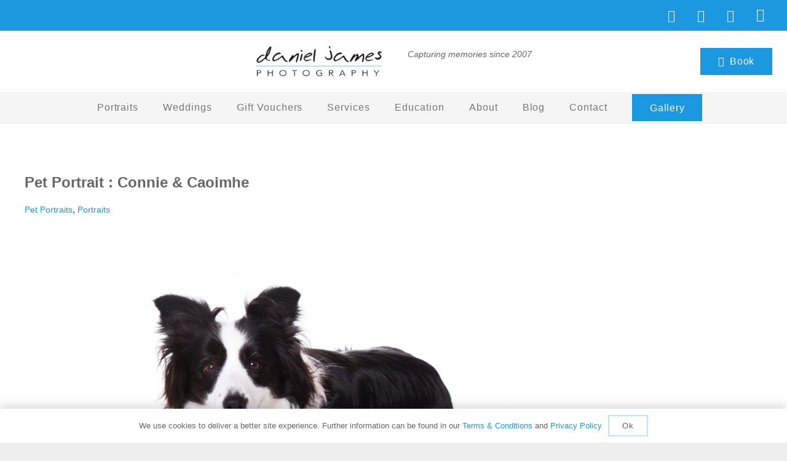

--- FILE ---
content_type: text/html; charset=UTF-8
request_url: https://www.danieljamesphotography.net/2017/12/pet-portrait-connie-caoimhe-collies/
body_size: 28853
content:
<!DOCTYPE html>
<html lang="en-GB"><head><link rel="preconnect" href="https://cfw51.rabbitloader.xyz"><link href="https://cfw51.rabbitloader.xyz/yprjjtzl/v8.8a25bc56d5a8cd188342db2c1e969785.1.0.a28/rl.bs.critical.css?v=t8txrt" rel="stylesheet" fetchpriority="high" id="rabbit-critical-css-p1"><meta http-equiv="Content-Type" content="text/html; charset=utf-8">
	<meta charset="UTF-8">
<script type="text/rlscript">
var gform;gform||(document.addEventListener("gform_main_scripts_loaded",function(){gform.scriptsLoaded=!0}),document.addEventListener("gform/theme/scripts_loaded",function(){gform.themeScriptsLoaded=!0}),window.addEventListener("DOMContentLoaded",function(){gform.domLoaded=!0}),gform={domLoaded:!1,scriptsLoaded:!1,themeScriptsLoaded:!1,isFormEditor:()=>"function"==typeof InitializeEditor,callIfLoaded:function(o){return!(!gform.domLoaded||!gform.scriptsLoaded||!gform.themeScriptsLoaded&&!gform.isFormEditor()||(gform.isFormEditor()&&console.warn("The use of gform.initializeOnLoaded() is deprecated in the form editor context and will be removed in Gravity Forms 3.1."),o(),0))},initializeOnLoaded:function(o){gform.callIfLoaded(o)||(document.addEventListener("gform_main_scripts_loaded",()=>{gform.scriptsLoaded=!0,gform.callIfLoaded(o)}),document.addEventListener("gform/theme/scripts_loaded",()=>{gform.themeScriptsLoaded=!0,gform.callIfLoaded(o)}),window.addEventListener("DOMContentLoaded",()=>{gform.domLoaded=!0,gform.callIfLoaded(o)}))},hooks:{action:{},filter:{}},addAction:function(o,r,e,t){gform.addHook("action",o,r,e,t)},addFilter:function(o,r,e,t){gform.addHook("filter",o,r,e,t)},doAction:function(o){gform.doHook("action",o,arguments)},applyFilters:function(o){return gform.doHook("filter",o,arguments)},removeAction:function(o,r){gform.removeHook("action",o,r)},removeFilter:function(o,r,e){gform.removeHook("filter",o,r,e)},addHook:function(o,r,e,t,n){null==gform.hooks[o][r]&&(gform.hooks[o][r]=[]);var d=gform.hooks[o][r];null==n&&(n=r+"_"+d.length),gform.hooks[o][r].push({tag:n,callable:e,priority:t=null==t?10:t})},doHook:function(r,o,e){var t;if(e=Array.prototype.slice.call(e,1),null!=gform.hooks[r][o]&&((o=gform.hooks[r][o]).sort(function(o,r){return o.priority-r.priority}),o.forEach(function(o){"function"!=typeof(t=o.callable)&&(t=window[t]),"action"==r?t.apply(null,e):e[0]=t.apply(null,e)})),"filter"==r)return e[0]},removeHook:function(o,r,t,n){var e;null!=gform.hooks[o][r]&&(e=(e=gform.hooks[o][r]).filter(function(o,r,e){return!!(null!=n&&n!=o.tag||null!=t&&t!=o.priority)}),gform.hooks[o][r]=e)}});
</script>

	<meta name="robots" content="index, follow, max-image-preview:large, max-snippet:-1, max-video-preview:-1">

	<!-- This site is optimized with the Yoast SEO plugin v26.8 - https://yoast.com/product/yoast-seo-wordpress/ -->
	<title>Pet Portrait : Connie &amp; Caoimhe - Daniel James Photography</title>
	<link rel="canonical" href="https://www.danieljamesphotography.net/2017/12/pet-portrait-connie-caoimhe-collies/">
	<meta property="og:locale" content="en_GB">
	<meta property="og:type" content="article">
	<meta property="og:title" content="Pet Portrait : Connie &amp; Caoimhe - Daniel James Photography">
	<meta property="og:url" content="https://www.danieljamesphotography.net/2017/12/pet-portrait-connie-caoimhe-collies/">
	<meta property="og:site_name" content="Daniel James Photography">
	<meta property="article:publisher" content="http://www.facebook.com/danieljamesphoto">
	<meta property="article:author" content="http://www.facebook.com/danieljamesphoto">
	<meta property="article:published_time" content="2017-12-12T21:41:08+00:00">
	<meta property="article:modified_time" content="2018-12-20T10:50:16+00:00">
	<meta property="og:image" content="https://www.danieljamesphotography.net/wp-content/uploads/2017/12/collie-pet-photo-shoot.jpg">
	<meta property="og:image:width" content="1200">
	<meta property="og:image:height" content="802">
	<meta property="og:image:type" content="image/jpeg">
	<meta name="author" content="Daniel James">
	<meta name="twitter:label1" content="Written by">
	<meta name="twitter:data1" content="Daniel James">
	<meta name="twitter:label2" content="Estimated reading time">
	<meta name="twitter:data2" content="1 minute">
	<script type="application/ld+json" class="yoast-schema-graph">{"@context":"https://schema.org","@graph":[{"@type":["Article","BlogPosting"],"@id":"https://www.danieljamesphotography.net/2017/12/pet-portrait-connie-caoimhe-collies/#article","isPartOf":{"@id":"https://www.danieljamesphotography.net/2017/12/pet-portrait-connie-caoimhe-collies/"},"author":{"name":"Daniel James","@id":"https://www.danieljamesphotography.net/#/schema/person/92dc9c58746166b6de23d06f7cdcee78"},"headline":"Pet Portrait : Connie &amp; Caoimhe","datePublished":"2017-12-12T21:41:08+00:00","dateModified":"2018-12-20T10:50:16+00:00","mainEntityOfPage":{"@id":"https://www.danieljamesphotography.net/2017/12/pet-portrait-connie-caoimhe-collies/"},"wordCount":176,"image":{"@id":"https://www.danieljamesphotography.net/2017/12/pet-portrait-connie-caoimhe-collies/#primaryimage"},"thumbnailUrl":"https://www.danieljamesphotography.net/wp-content/uploads/2017/12/collie-pet-photo-shoot.jpg","articleSection":["Pet Portraits","Portraits"],"inLanguage":"en-GB"},{"@type":"WebPage","@id":"https://www.danieljamesphotography.net/2017/12/pet-portrait-connie-caoimhe-collies/","url":"https://www.danieljamesphotography.net/2017/12/pet-portrait-connie-caoimhe-collies/","name":"Pet Portrait : Connie &amp; Caoimhe - Daniel James Photography","isPartOf":{"@id":"https://www.danieljamesphotography.net/#website"},"primaryImageOfPage":{"@id":"https://www.danieljamesphotography.net/2017/12/pet-portrait-connie-caoimhe-collies/#primaryimage"},"image":{"@id":"https://www.danieljamesphotography.net/2017/12/pet-portrait-connie-caoimhe-collies/#primaryimage"},"thumbnailUrl":"https://www.danieljamesphotography.net/wp-content/uploads/2017/12/collie-pet-photo-shoot.jpg","datePublished":"2017-12-12T21:41:08+00:00","dateModified":"2018-12-20T10:50:16+00:00","author":{"@id":"https://www.danieljamesphotography.net/#/schema/person/92dc9c58746166b6de23d06f7cdcee78"},"breadcrumb":{"@id":"https://www.danieljamesphotography.net/2017/12/pet-portrait-connie-caoimhe-collies/#breadcrumb"},"inLanguage":"en-GB","potentialAction":[{"@type":"ReadAction","target":["https://www.danieljamesphotography.net/2017/12/pet-portrait-connie-caoimhe-collies/"]}]},{"@type":"ImageObject","inLanguage":"en-GB","@id":"https://www.danieljamesphotography.net/2017/12/pet-portrait-connie-caoimhe-collies/#primaryimage","url":"https://www.danieljamesphotography.net/wp-content/uploads/2017/12/collie-pet-photo-shoot.jpg","contentUrl":"https://www.danieljamesphotography.net/wp-content/uploads/2017/12/collie-pet-photo-shoot.jpg","width":1200,"height":802,"caption":"collie pet photo shoot"},{"@type":"BreadcrumbList","@id":"https://www.danieljamesphotography.net/2017/12/pet-portrait-connie-caoimhe-collies/#breadcrumb","itemListElement":[{"@type":"ListItem","position":1,"name":"Home","item":"https://www.danieljamesphotography.net/"},{"@type":"ListItem","position":2,"name":"Blog","item":"https://www.danieljamesphotography.net/blog/"},{"@type":"ListItem","position":3,"name":"Pet Portrait : Connie &amp; Caoimhe"}]},{"@type":"WebSite","@id":"https://www.danieljamesphotography.net/#website","url":"https://www.danieljamesphotography.net/","name":"Daniel James Photography","description":"Family Photo Shoots and West Midlands Studio Portraits","potentialAction":[{"@type":"SearchAction","target":{"@type":"EntryPoint","urlTemplate":"https://www.danieljamesphotography.net/?s={search_term_string}"},"query-input":{"@type":"PropertyValueSpecification","valueRequired":true,"valueName":"search_term_string"}}],"inLanguage":"en-GB"},{"@type":"Person","@id":"https://www.danieljamesphotography.net/#/schema/person/92dc9c58746166b6de23d06f7cdcee78","name":"Daniel James","image":{"@type":"ImageObject","inLanguage":"en-GB","@id":"https://www.danieljamesphotography.net/#/schema/person/image/","url":"https://secure.gravatar.com/avatar/173c33adec777c25a0740e575a81b28d41ee84e90482a05e76f697b91d4a56a5?s=96&d=mm&r=g","contentUrl":"https://secure.gravatar.com/avatar/173c33adec777c25a0740e575a81b28d41ee84e90482a05e76f697b91d4a56a5?s=96&d=mm&r=g","caption":"Daniel James"},"description":"Birmingham Wedding Photographer and Designer. M.D at Daniel James Photography. Specialist in Contemporary Portrait Photography &amp; Modern Wedding Photography, based in Stourbridge but available internationally.","sameAs":["http://www.danieljamesphotography.net","http://www.facebook.com/danieljamesphoto","http://www.pinterest.com/djamesphoto","https://x.com/djamesphoto"],"url":"https://www.danieljamesphotography.net/author/admin/"}]}</script>
	<!-- / Yoast SEO plugin. -->


<link rel="alternate" type="application/rss+xml" title="Daniel James Photography » Feed" href="https://www.danieljamesphotography.net/feed/">
<link rel="alternate" type="application/rss+xml" title="Daniel James Photography » Comments Feed" href="https://www.danieljamesphotography.net/comments/feed/">
<link rel="alternate" type="application/rss+xml" title="Daniel James Photography » Pet Portrait : Connie &amp; Caoimhe Comments Feed" href="https://www.danieljamesphotography.net/2017/12/pet-portrait-connie-caoimhe-collies/feed/">
<link rel="alternate" title="oEmbed (JSON)" type="application/json+oembed" href="https://www.danieljamesphotography.net/wp-json/oembed/1.0/embed?url=https%3A%2F%2Fwww.danieljamesphotography.net%2F2017%2F12%2Fpet-portrait-connie-caoimhe-collies%2F">
<link rel="alternate" title="oEmbed (XML)" type="text/xml+oembed" href="https://www.danieljamesphotography.net/wp-json/oembed/1.0/embed?url=https%3A%2F%2Fwww.danieljamesphotography.net%2F2017%2F12%2Fpet-portrait-connie-caoimhe-collies%2F&amp;format=xml">
<meta name="viewport" content="width=device-width, initial-scale=1">
<meta name="theme-color" content="#f5f5f5">
		<!-- This site uses the Google Analytics by MonsterInsights plugin v9.11.1 - Using Analytics tracking - https://www.monsterinsights.com/ -->
							<script src="//www.googletagmanager.com/gtag/js?id=G-9QQ7PMTX4N" data-cfasync="false" data-wpfc-render="false" async="" type="text/rlscript"></script>
			<script data-cfasync="false" data-wpfc-render="false" type="text/rlscript">
				var mi_version = '9.11.1';
				var mi_track_user = true;
				var mi_no_track_reason = '';
								var MonsterInsightsDefaultLocations = {"page_location":"https:\/\/www.danieljamesphotography.net\/2017\/12\/pet-portrait-connie-caoimhe-collies\/?rl-warmup=1&rl-rand=1769442027309&rl-only-after=1769442026000"};
								if ( typeof MonsterInsightsPrivacyGuardFilter === 'function' ) {
					var MonsterInsightsLocations = (typeof MonsterInsightsExcludeQuery === 'object') ? MonsterInsightsPrivacyGuardFilter( MonsterInsightsExcludeQuery ) : MonsterInsightsPrivacyGuardFilter( MonsterInsightsDefaultLocations );
				} else {
					var MonsterInsightsLocations = (typeof MonsterInsightsExcludeQuery === 'object') ? MonsterInsightsExcludeQuery : MonsterInsightsDefaultLocations;
				}

								var disableStrs = [
										'ga-disable-G-9QQ7PMTX4N',
									];

				/* Function to detect opted out users */
				function __gtagTrackerIsOptedOut() {
					for (var index = 0; index < disableStrs.length; index++) {
						if (document.cookie.indexOf(disableStrs[index] + '=true') > -1) {
							return true;
						}
					}

					return false;
				}

				/* Disable tracking if the opt-out cookie exists. */
				if (__gtagTrackerIsOptedOut()) {
					for (var index = 0; index < disableStrs.length; index++) {
						window[disableStrs[index]] = true;
					}
				}

				/* Opt-out function */
				function __gtagTrackerOptout() {
					for (var index = 0; index < disableStrs.length; index++) {
						document.cookie = disableStrs[index] + '=true; expires=Thu, 31 Dec 2099 23:59:59 UTC; path=/';
						window[disableStrs[index]] = true;
					}
				}

				if ('undefined' === typeof gaOptout) {
					function gaOptout() {
						__gtagTrackerOptout();
					}
				}
								window.dataLayer = window.dataLayer || [];

				window.MonsterInsightsDualTracker = {
					helpers: {},
					trackers: {},
				};
				if (mi_track_user) {
					function __gtagDataLayer() {
						dataLayer.push(arguments);
					}

					function __gtagTracker(type, name, parameters) {
						if (!parameters) {
							parameters = {};
						}

						if (parameters.send_to) {
							__gtagDataLayer.apply(null, arguments);
							return;
						}

						if (type === 'event') {
														parameters.send_to = monsterinsights_frontend.v4_id;
							var hookName = name;
							if (typeof parameters['event_category'] !== 'undefined') {
								hookName = parameters['event_category'] + ':' + name;
							}

							if (typeof MonsterInsightsDualTracker.trackers[hookName] !== 'undefined') {
								MonsterInsightsDualTracker.trackers[hookName](parameters);
							} else {
								__gtagDataLayer('event', name, parameters);
							}
							
						} else {
							__gtagDataLayer.apply(null, arguments);
						}
					}

					__gtagTracker('js', new Date());
					__gtagTracker('set', {
						'developer_id.dZGIzZG': true,
											});
					if ( MonsterInsightsLocations.page_location ) {
						__gtagTracker('set', MonsterInsightsLocations);
					}
										__gtagTracker('config', 'G-9QQ7PMTX4N', {"forceSSL":"true","link_attribution":"true"} );
										window.gtag = __gtagTracker;										(function () {
						/* https://developers.google.com/analytics/devguides/collection/analyticsjs/ */
						/* ga and __gaTracker compatibility shim. */
						var noopfn = function () {
							return null;
						};
						var newtracker = function () {
							return new Tracker();
						};
						var Tracker = function () {
							return null;
						};
						var p = Tracker.prototype;
						p.get = noopfn;
						p.set = noopfn;
						p.send = function () {
							var args = Array.prototype.slice.call(arguments);
							args.unshift('send');
							__gaTracker.apply(null, args);
						};
						var __gaTracker = function () {
							var len = arguments.length;
							if (len === 0) {
								return;
							}
							var f = arguments[len - 1];
							if (typeof f !== 'object' || f === null || typeof f.hitCallback !== 'function') {
								if ('send' === arguments[0]) {
									var hitConverted, hitObject = false, action;
									if ('event' === arguments[1]) {
										if ('undefined' !== typeof arguments[3]) {
											hitObject = {
												'eventAction': arguments[3],
												'eventCategory': arguments[2],
												'eventLabel': arguments[4],
												'value': arguments[5] ? arguments[5] : 1,
											}
										}
									}
									if ('pageview' === arguments[1]) {
										if ('undefined' !== typeof arguments[2]) {
											hitObject = {
												'eventAction': 'page_view',
												'page_path': arguments[2],
											}
										}
									}
									if (typeof arguments[2] === 'object') {
										hitObject = arguments[2];
									}
									if (typeof arguments[5] === 'object') {
										Object.assign(hitObject, arguments[5]);
									}
									if ('undefined' !== typeof arguments[1].hitType) {
										hitObject = arguments[1];
										if ('pageview' === hitObject.hitType) {
											hitObject.eventAction = 'page_view';
										}
									}
									if (hitObject) {
										action = 'timing' === arguments[1].hitType ? 'timing_complete' : hitObject.eventAction;
										hitConverted = mapArgs(hitObject);
										__gtagTracker('event', action, hitConverted);
									}
								}
								return;
							}

							function mapArgs(args) {
								var arg, hit = {};
								var gaMap = {
									'eventCategory': 'event_category',
									'eventAction': 'event_action',
									'eventLabel': 'event_label',
									'eventValue': 'event_value',
									'nonInteraction': 'non_interaction',
									'timingCategory': 'event_category',
									'timingVar': 'name',
									'timingValue': 'value',
									'timingLabel': 'event_label',
									'page': 'page_path',
									'location': 'page_location',
									'title': 'page_title',
									'referrer' : 'page_referrer',
								};
								for (arg in args) {
																		if (!(!args.hasOwnProperty(arg) || !gaMap.hasOwnProperty(arg))) {
										hit[gaMap[arg]] = args[arg];
									} else {
										hit[arg] = args[arg];
									}
								}
								return hit;
							}

							try {
								f.hitCallback();
							} catch (ex) {
							}
						};
						__gaTracker.create = newtracker;
						__gaTracker.getByName = newtracker;
						__gaTracker.getAll = function () {
							return [];
						};
						__gaTracker.remove = noopfn;
						__gaTracker.loaded = true;
						window['__gaTracker'] = __gaTracker;
					})();
									} else {
										console.log("");
					(function () {
						function __gtagTracker() {
							return null;
						}

						window['__gtagTracker'] = __gtagTracker;
						window['gtag'] = __gtagTracker;
					})();
									}
			</script>
							<!-- / Google Analytics by MonsterInsights -->
		<style id="wp-img-auto-sizes-contain-inline-css">
img:is([sizes=auto i],[sizes^="auto," i]){contain-intrinsic-size:3000px 1500px}
/*# sourceURL=wp-img-auto-sizes-contain-inline-css */
</style>
<style id="wp-emoji-styles-inline-css">

	img.wp-smiley, img.emoji {
		display: inline !important;
		border: none !important;
		box-shadow: none !important;
		height: 1em !important;
		width: 1em !important;
		margin: 0 0.07em !important;
		vertical-align: -0.1em !important;
		background: none !important;
		padding: 0 !important;
	}
/*# sourceURL=wp-emoji-styles-inline-css */
</style>
<link rel="rl-stylesheet" id="topbar-css" href="https://cfw51.rabbitloader.xyz/eyJjIjp0cnVlLCJoIjoid3d3LmRhbmllbGphbWVzcGhvdG9ncmFwaHkubmV0IiwidiI6Mzc0Mjg3MDYzNCwiciI6MX0/wp-content/plugins/top-bar/inc/../css/topbar_style.css?ver=88d7af32424fb8d894162512ef21e4e9" media="all">
<style id="woocommerce-inline-inline-css">
.woocommerce form .form-row .required { visibility: visible; }
/*# sourceURL=woocommerce-inline-inline-css */
</style>
<link rel="rl-stylesheet" id="us-theme-css" href="https://cfw51.rabbitloader.xyz/eyJjIjp0cnVlLCJoIjoid3d3LmRhbmllbGphbWVzcGhvdG9ncmFwaHkubmV0IiwidiI6Mzc0Mjg3MDYzNCwiciI6MX0/wp-content/uploads/us-assets/www.danieljamesphotography.net.css?ver=f5740cb0" media="all">
<link rel="rl-stylesheet" id="bsf-Defaults-css" href="https://cfw51.rabbitloader.xyz/eyJjIjp0cnVlLCJoIjoid3d3LmRhbmllbGphbWVzcGhvdG9ncmFwaHkubmV0IiwidiI6Mzc0Mjg3MDYzNCwiciI6MX0/wp-content/uploads/smile_fonts/Defaults/Defaults.css?ver=3.21.2" media="all">
<script type="text/template" id="tmpl-variation-template">
	<div class="woocommerce-variation-description">{{{ data.variation.variation_description }}}</div>
	<div class="woocommerce-variation-price">{{{ data.variation.price_html }}}</div>
	<div class="woocommerce-variation-availability">{{{ data.variation.availability_html }}}</div>
</script>
<script type="text/template" id="tmpl-unavailable-variation-template">
	<p role="alert">Sorry, this product is unavailable. Please choose a different combination.</p>
</script>
<script src="https://cfw51.rabbitloader.xyz/eyJjIjpmYWxzZSwiaCI6Ind3dy5kYW5pZWxqYW1lc3Bob3RvZ3JhcGh5Lm5ldCIsInYiOjM3NDI4NzA2MzQsInIiOjF9/wp-includes/js/jquery/jquery.min.js?ver=3.7.1" id="jquery-core-js" type="text/rlscript"></script>
<script src="https://cfw51.rabbitloader.xyz/eyJjIjpmYWxzZSwiaCI6Ind3dy5kYW5pZWxqYW1lc3Bob3RvZ3JhcGh5Lm5ldCIsInYiOjM3NDI4NzA2MzQsInIiOjF9/wp-includes/js/underscore.min.js?ver=1.13.7" id="underscore-js" type="text/rlscript"></script>
<script id="wp-util-js-extra" type="text/rlscript">
var _wpUtilSettings = {"ajax":{"url":"/wp-admin/admin-ajax.php"}};
//# sourceURL=wp-util-js-extra
</script>
<script src="https://cfw51.rabbitloader.xyz/eyJjIjpmYWxzZSwiaCI6Ind3dy5kYW5pZWxqYW1lc3Bob3RvZ3JhcGh5Lm5ldCIsInYiOjM3NDI4NzA2MzQsInIiOjF9/wp-includes/js/wp-util.min.js?ver=88d7af32424fb8d894162512ef21e4e9" id="wp-util-js" type="text/rlscript"></script>
<script src="https://cfw51.rabbitloader.xyz/eyJjIjpmYWxzZSwiaCI6Ind3dy5kYW5pZWxqYW1lc3Bob3RvZ3JhcGh5Lm5ldCIsInYiOjM3NDI4NzA2MzQsInIiOjF9/wp-content/plugins/woocommerce/assets/js/jquery-blockui/jquery.blockUI.min.js?ver=2.7.0-wc.10.4.3" id="wc-jquery-blockui-js" data-wp-strategy="defer" type="text/rlscript"></script>
<script src="https://cfw51.rabbitloader.xyz/eyJjIjpmYWxzZSwiaCI6Ind3dy5kYW5pZWxqYW1lc3Bob3RvZ3JhcGh5Lm5ldCIsInYiOjM3NDI4NzA2MzQsInIiOjF9/wp-content/plugins/google-analytics-for-wordpress/assets/js/frontend-gtag.min.js?ver=9.11.1" id="monsterinsights-frontend-script-js" async="" data-wp-strategy="async" type="text/rlscript"></script>
<script data-cfasync="false" data-wpfc-render="false" id="monsterinsights-frontend-script-js-extra" type="text/rlscript">var monsterinsights_frontend = {"js_events_tracking":"true","download_extensions":"doc,pdf,ppt,zip,xls,docx,pptx,xlsx","inbound_paths":"[{\"path\":\"\\\/go\\\/\",\"label\":\"affiliate\"},{\"path\":\"\\\/recommend\\\/\",\"label\":\"affiliate\"}]","home_url":"https:\/\/www.danieljamesphotography.net","hash_tracking":"false","v4_id":"G-9QQ7PMTX4N"};</script>
<script id="topbar_frontjs-js-extra" type="text/rlscript">
var tpbr_settings = {"fixed":"notfixed","user_who":"notloggedin","guests_or_users":"all","message":"\ud83d\udcf7 20% off Gift Vouchers & Tuition","status":"active","yn_button":"button","color":"#396b1a","button_text":"Learn More","button_url":"https://www.danieljamesphotography.net/photo-shoot-gift-vouchers/","button_behavior":"samewindow","is_admin_bar":"no","detect_sticky":"0"};
//# sourceURL=topbar_frontjs-js-extra
</script>
<script src="https://cfw51.rabbitloader.xyz/eyJjIjpmYWxzZSwiaCI6Ind3dy5kYW5pZWxqYW1lc3Bob3RvZ3JhcGh5Lm5ldCIsInYiOjM3NDI4NzA2MzQsInIiOjF9/wp-content/plugins/top-bar/inc/../js/tpbr_front.min.js?ver=88d7af32424fb8d894162512ef21e4e9" id="topbar_frontjs-js" type="text/rlscript"></script>
<script id="wc-add-to-cart-js-extra" type="text/rlscript">
var wc_add_to_cart_params = {"ajax_url":"/wp-admin/admin-ajax.php","wc_ajax_url":"/?wc-ajax=%%endpoint%%","i18n_view_cart":"View basket","cart_url":"https://www.danieljamesphotography.net/cart/","is_cart":"","cart_redirect_after_add":"yes"};
//# sourceURL=wc-add-to-cart-js-extra
</script>
<script src="https://cfw51.rabbitloader.xyz/eyJjIjpmYWxzZSwiaCI6Ind3dy5kYW5pZWxqYW1lc3Bob3RvZ3JhcGh5Lm5ldCIsInYiOjM3NDI4NzA2MzQsInIiOjF9/wp-content/plugins/woocommerce/assets/js/frontend/add-to-cart.min.js?ver=10.4.3" id="wc-add-to-cart-js" defer data-wp-strategy="defer" type="text/rlscript"></script>
<script src="https://cfw51.rabbitloader.xyz/eyJjIjpmYWxzZSwiaCI6Ind3dy5kYW5pZWxqYW1lc3Bob3RvZ3JhcGh5Lm5ldCIsInYiOjM3NDI4NzA2MzQsInIiOjF9/wp-content/plugins/woocommerce/assets/js/js-cookie/js.cookie.min.js?ver=2.1.4-wc.10.4.3" id="wc-js-cookie-js" defer data-wp-strategy="defer" type="text/rlscript"></script>
<script id="woocommerce-js-extra" type="text/rlscript">
var woocommerce_params = {"ajax_url":"/wp-admin/admin-ajax.php","wc_ajax_url":"/?wc-ajax=%%endpoint%%","i18n_password_show":"Show password","i18n_password_hide":"Hide password"};
//# sourceURL=woocommerce-js-extra
</script>
<script src="https://cfw51.rabbitloader.xyz/eyJjIjpmYWxzZSwiaCI6Ind3dy5kYW5pZWxqYW1lc3Bob3RvZ3JhcGh5Lm5ldCIsInYiOjM3NDI4NzA2MzQsInIiOjF9/wp-content/plugins/woocommerce/assets/js/frontend/woocommerce.min.js?ver=10.4.3" id="woocommerce-js" defer data-wp-strategy="defer" type="text/rlscript"></script>
<script id="WCPAY_ASSETS-js-extra" type="text/rlscript">
var wcpayAssets = {"url":"https://www.danieljamesphotography.net/wp-content/plugins/woocommerce-payments/dist/"};
//# sourceURL=WCPAY_ASSETS-js-extra
</script>
<script type="text/rlscript"></script><link rel="https://api.w.org/" href="https://www.danieljamesphotography.net/wp-json/"><link rel="alternate" title="JSON" type="application/json" href="https://www.danieljamesphotography.net/wp-json/wp/v2/posts/62068"><link rel="EditURI" type="application/rsd+xml" title="RSD" href="https://www.danieljamesphotography.net/xmlrpc.php?rsd">
<link rel="shortlink" href="https://www.danieljamesphotography.net/?p=62068">
		<script id="us_add_no_touch" type="text/rlscript">
			if ( ! /Android|webOS|iPhone|iPad|iPod|BlackBerry|IEMobile|Opera Mini/i.test( navigator.userAgent ) ) {
				document.documentElement.classList.add( "no-touch" );
			}
		</script>
				<script id="us_color_scheme_switch_class" type="text/rlscript">
			if ( document.cookie.includes( "us_color_scheme_switch_is_on=true" ) ) {
				document.documentElement.classList.add( "us-color-scheme-on" );
			}
		</script>
			
	<meta name="generator" content="Powered by WPBakery Page Builder - drag and drop page builder for WordPress.">
<link rel="icon" href="https://www.danieljamesphotography.net/wp-content/uploads/2018/03/cropped-djp-site-icon-32x32.jpg" sizes="32x32">
<link rel="icon" href="https://www.danieljamesphotography.net/wp-content/uploads/2018/03/cropped-djp-site-icon-192x192.jpg" sizes="192x192">
<link rel="apple-touch-icon" href="https://www.danieljamesphotography.net/wp-content/uploads/2018/03/cropped-djp-site-icon-180x180.jpg">
<meta name="msapplication-TileImage" content="https://www.danieljamesphotography.net/wp-content/uploads/2018/03/cropped-djp-site-icon-270x270.jpg">
		<style id="wp-custom-css">
			.wc-pao-addon-description {
	padding: 15px 0px 15px 0px;
}

/* Hide Tidio Chat */

body.awesome-iframe, iframe#tidio-chat-code, div#tidio-chat {
    display: none;
    visibility: hidden;
}

.icon_description_text.ult-responsive {
    line-height: 27px !important;
    margin-top: 12px;
}

.gfield_description {
    font-size: 1.0rem !important;
}


/* Tidycal Styling */

.tc-logo.tc-logo-originals {
    display: none !important;
		visibility: hidden !important;
}

.tc-logo.tc-logo-sm {
    display: none !important;
	  visibility: hidden !important;
}

h3.wc-pao-addon-name {
    padding-top: 20px;
}

/* Product Page Styling */

.woocommerce .product .summary .price {
    font-size: 1.8rem;
    font-weight: 600;
    color: #1A98E0;
    margin: 30px 0px;
}

h2.wc-pao-addon-name {
    margin: 20px 0px !important;
    color: #1a98e0;
    font-size: 1.6rem;
    font-weight: 600;
}
	
	.woocommerce-product-details__short-description {
    margin-top: 40px;
}


.wc-pao-addon {
    padding: 15px 2px;
}

.wc-pao-addon label.wc-pao-addon-name {
    font-weight: bold;
    color: #1A98E0;
    font-size: 1.2em;
}		</style>
				<style id="us-icon-fonts" type="text/rlcss">@font-face{font-display:swap;font-style:normal;font-family:"fontawesome";font-weight:900;src:url("https://www.danieljamesphotography.net/wp-content/themes/Impreza/fonts/fa-solid-900.woff2?ver=8.42") format("woff2")}.fas{font-family:"fontawesome";font-weight:900}@font-face{font-display:swap;font-style:normal;font-family:"fontawesome";font-weight:400;src:url("https://www.danieljamesphotography.net/wp-content/themes/Impreza/fonts/fa-regular-400.woff2?ver=8.42") format("woff2")}.far{font-family:"fontawesome";font-weight:400}@font-face{font-display:swap;font-style:normal;font-family:"fontawesome";font-weight:300;src:url("https://www.danieljamesphotography.net/wp-content/themes/Impreza/fonts/fa-light-300.woff2?ver=8.42") format("woff2")}.fal{font-family:"fontawesome";font-weight:300}@font-face{font-display:swap;font-style:normal;font-family:"Font Awesome 5 Brands";font-weight:400;src:url("https://www.danieljamesphotography.net/wp-content/themes/Impreza/fonts/fa-brands-400.woff2?ver=8.42") format("woff2")}.fab{font-family:"Font Awesome 5 Brands";font-weight:400}@font-face{font-display:block;font-style:normal;font-family:"Material Icons";font-weight:400;src:url("https://www.danieljamesphotography.net/wp-content/themes/Impreza/fonts/material-icons.woff2?ver=8.42") format("woff2")}.material-icons{font-family:"Material Icons";font-weight:400}</style>
				<style id="us-current-header-css"> .l-subheader.at_top,.l-subheader.at_top .w-dropdown-list,.l-subheader.at_top .type_mobile .w-nav-list.level_1{background:#1b98e0;color:#ffffff}.no-touch .l-subheader.at_top a:hover,.no-touch .l-header.bg_transparent .l-subheader.at_top .w-dropdown.opened a:hover{color:var(--color-header-top-text-hover)}.l-header.bg_transparent:not(.sticky) .l-subheader.at_top{background:var(--color-header-top-transparent-bg);color:var(--color-header-top-transparent-text)}.no-touch .l-header.bg_transparent:not(.sticky) .at_top .w-cart-link:hover,.no-touch .l-header.bg_transparent:not(.sticky) .at_top .w-text a:hover,.no-touch .l-header.bg_transparent:not(.sticky) .at_top .w-html a:hover,.no-touch .l-header.bg_transparent:not(.sticky) .at_top .w-nav>a:hover,.no-touch .l-header.bg_transparent:not(.sticky) .at_top .w-menu a:hover,.no-touch .l-header.bg_transparent:not(.sticky) .at_top .w-search>a:hover,.no-touch .l-header.bg_transparent:not(.sticky) .at_top .w-socials.shape_none.color_text a:hover,.no-touch .l-header.bg_transparent:not(.sticky) .at_top .w-socials.shape_none.color_link a:hover,.no-touch .l-header.bg_transparent:not(.sticky) .at_top .w-dropdown a:hover,.no-touch .l-header.bg_transparent:not(.sticky) .at_top .type_desktop .menu-item.level_1.opened>a,.no-touch .l-header.bg_transparent:not(.sticky) .at_top .type_desktop .menu-item.level_1:hover>a{color:var(--color-header-transparent-text-hover)}.l-subheader.at_middle,.l-subheader.at_middle .w-dropdown-list,.l-subheader.at_middle .type_mobile .w-nav-list.level_1{background:#ffffff;color:var(--color-header-middle-text)}.no-touch .l-subheader.at_middle a:hover,.no-touch .l-header.bg_transparent .l-subheader.at_middle .w-dropdown.opened a:hover{color:var(--color-header-middle-text-hover)}.l-header.bg_transparent:not(.sticky) .l-subheader.at_middle{background:var(--color-header-transparent-bg);color:var(--color-header-transparent-text)}.no-touch .l-header.bg_transparent:not(.sticky) .at_middle .w-cart-link:hover,.no-touch .l-header.bg_transparent:not(.sticky) .at_middle .w-text a:hover,.no-touch .l-header.bg_transparent:not(.sticky) .at_middle .w-html a:hover,.no-touch .l-header.bg_transparent:not(.sticky) .at_middle .w-nav>a:hover,.no-touch .l-header.bg_transparent:not(.sticky) .at_middle .w-menu a:hover,.no-touch .l-header.bg_transparent:not(.sticky) .at_middle .w-search>a:hover,.no-touch .l-header.bg_transparent:not(.sticky) .at_middle .w-socials.shape_none.color_text a:hover,.no-touch .l-header.bg_transparent:not(.sticky) .at_middle .w-socials.shape_none.color_link a:hover,.no-touch .l-header.bg_transparent:not(.sticky) .at_middle .w-dropdown a:hover,.no-touch .l-header.bg_transparent:not(.sticky) .at_middle .type_desktop .menu-item.level_1.opened>a,.no-touch .l-header.bg_transparent:not(.sticky) .at_middle .type_desktop .menu-item.level_1:hover>a{color:var(--color-header-transparent-text-hover)}.l-subheader.at_bottom,.l-subheader.at_bottom .w-dropdown-list,.l-subheader.at_bottom .type_mobile .w-nav-list.level_1{background:#f5f5f5;color:#777777}.no-touch .l-subheader.at_bottom a:hover,.no-touch .l-header.bg_transparent .l-subheader.at_bottom .w-dropdown.opened a:hover{color:#1b98e0}.l-header.bg_transparent:not(.sticky) .l-subheader.at_bottom{background:var(--color-header-transparent-bg);color:var(--color-header-transparent-text)}.no-touch .l-header.bg_transparent:not(.sticky) .at_bottom .w-cart-link:hover,.no-touch .l-header.bg_transparent:not(.sticky) .at_bottom .w-text a:hover,.no-touch .l-header.bg_transparent:not(.sticky) .at_bottom .w-html a:hover,.no-touch .l-header.bg_transparent:not(.sticky) .at_bottom .w-nav>a:hover,.no-touch .l-header.bg_transparent:not(.sticky) .at_bottom .w-menu a:hover,.no-touch .l-header.bg_transparent:not(.sticky) .at_bottom .w-search>a:hover,.no-touch .l-header.bg_transparent:not(.sticky) .at_bottom .w-socials.shape_none.color_text a:hover,.no-touch .l-header.bg_transparent:not(.sticky) .at_bottom .w-socials.shape_none.color_link a:hover,.no-touch .l-header.bg_transparent:not(.sticky) .at_bottom .w-dropdown a:hover,.no-touch .l-header.bg_transparent:not(.sticky) .at_bottom .type_desktop .menu-item.level_1.opened>a,.no-touch .l-header.bg_transparent:not(.sticky) .at_bottom .type_desktop .menu-item.level_1:hover>a{color:var(--color-header-transparent-text-hover)}.header_ver .l-header{background:#ffffff;color:var(--color-header-middle-text)}@media (min-width:930px){.hidden_for_default{display:none!important}.l-header{position:relative;z-index:111}.l-subheader{margin:0 auto}.l-subheader.width_full{padding-left:1.5rem;padding-right:1.5rem}.l-subheader-h{display:flex;align-items:center;position:relative;margin:0 auto;max-width:var(--site-content-width,1200px);height:inherit}.w-header-show{display:none}.l-header.pos_fixed{position:fixed;left:var(--site-outline-width,0);right:var(--site-outline-width,0)}.l-header.pos_fixed:not(.notransition) .l-subheader{transition-property:transform,background,box-shadow,line-height,height,visibility;transition-duration:.3s;transition-timing-function:cubic-bezier(.78,.13,.15,.86)}.headerinpos_bottom.sticky_first_section .l-header.pos_fixed{position:fixed!important}.header_hor .l-header.sticky_auto_hide{transition:margin .3s cubic-bezier(.78,.13,.15,.86) .1s}.header_hor .l-header.sticky_auto_hide.down{margin-top:calc(-1.1 * var(--header-sticky-height,0px) )}.l-header.bg_transparent:not(.sticky) .l-subheader{box-shadow:none!important;background:none}.l-header.bg_transparent~.l-main .l-section.width_full.height_auto:first-of-type>.l-section-h{padding-top:0!important;padding-bottom:0!important}.l-header.pos_static.bg_transparent{position:absolute;left:var(--site-outline-width,0);right:var(--site-outline-width,0)}.l-subheader.width_full .l-subheader-h{max-width:none!important}.l-header.shadow_thin .l-subheader.at_middle,.l-header.shadow_thin .l-subheader.at_bottom{box-shadow:0 1px 0 rgba(0,0,0,0.08)}.l-header.shadow_wide .l-subheader.at_middle,.l-header.shadow_wide .l-subheader.at_bottom{box-shadow:0 3px 5px -1px rgba(0,0,0,0.1),0 2px 1px -1px rgba(0,0,0,0.05)}.header_hor .l-subheader-cell>.w-cart{margin-left:0;margin-right:0}:root{--header-height:200px;--header-sticky-height:150px}.l-header:before{content:'200'}.l-header.sticky:before{content:'150'}.l-subheader.at_top{line-height:50px;height:50px;overflow:visible;visibility:visible}.l-header.sticky .l-subheader.at_top{line-height:40px;height:40px;overflow:visible;visibility:visible}.l-subheader.at_middle{line-height:100px;height:100px;overflow:visible;visibility:visible}.l-header.sticky .l-subheader.at_middle{line-height:60px;height:60px;overflow:visible;visibility:visible}.l-subheader.at_middle .l-subheader-cell.at_left,.l-subheader.at_middle .l-subheader-cell.at_right{display:flex;flex-basis:100px}.l-subheader.at_bottom{line-height:50px;height:50px;overflow:visible;visibility:visible}.l-header.sticky .l-subheader.at_bottom{line-height:50px;height:50px;overflow:visible;visibility:visible}.headerinpos_above .l-header.pos_fixed{overflow:hidden;transition:transform 0.3s;transform:translate3d(0,-100%,0)}.headerinpos_above .l-header.pos_fixed.sticky{overflow:visible;transform:none}.headerinpos_above .l-header.pos_fixed~.l-section>.l-section-h,.headerinpos_above .l-header.pos_fixed~.l-main .l-section:first-of-type>.l-section-h{padding-top:0!important}.headerinpos_below .l-header.pos_fixed:not(.sticky){position:absolute;top:100%}.headerinpos_below .l-header.pos_fixed~.l-main>.l-section:first-of-type>.l-section-h{padding-top:0!important}.headerinpos_below .l-header.pos_fixed~.l-main .l-section.full_height:nth-of-type(2){min-height:100vh}.headerinpos_below .l-header.pos_fixed~.l-main>.l-section:nth-of-type(2)>.l-section-h{padding-top:var(--header-height)}.headerinpos_bottom .l-header.pos_fixed:not(.sticky){position:absolute;top:100vh}.headerinpos_bottom .l-header.pos_fixed~.l-main>.l-section:first-of-type>.l-section-h{padding-top:0!important}.headerinpos_bottom .l-header.pos_fixed~.l-main>.l-section:first-of-type>.l-section-h{padding-bottom:var(--header-height)}.headerinpos_bottom .l-header.pos_fixed.bg_transparent~.l-main .l-section.valign_center:not(.height_auto):first-of-type>.l-section-h{top:calc( var(--header-height) / 2 )}.headerinpos_bottom .l-header.pos_fixed:not(.sticky) .w-cart.layout_dropdown .w-cart-content,.headerinpos_bottom .l-header.pos_fixed:not(.sticky) .w-nav.type_desktop .w-nav-list.level_2{bottom:100%;transform-origin:0 100%}.headerinpos_bottom .l-header.pos_fixed:not(.sticky) .w-nav.type_mobile.m_layout_dropdown .w-nav-list.level_1{top:auto;bottom:100%;box-shadow:var(--box-shadow-up)}.headerinpos_bottom .l-header.pos_fixed:not(.sticky) .w-nav.type_desktop .w-nav-list.level_3,.headerinpos_bottom .l-header.pos_fixed:not(.sticky) .w-nav.type_desktop .w-nav-list.level_4{top:auto;bottom:0;transform-origin:0 100%}.headerinpos_bottom .l-header.pos_fixed:not(.sticky) .w-dropdown-list{top:auto;bottom:-0.4em;padding-top:0.4em;padding-bottom:2.4em}.admin-bar .l-header.pos_static.bg_solid~.l-main .l-section.full_height:first-of-type{min-height:calc( 100vh - var(--header-height) - 32px )}.admin-bar .l-header.pos_fixed:not(.sticky_auto_hide)~.l-main .l-section.full_height:not(:first-of-type){min-height:calc( 100vh - var(--header-sticky-height) - 32px )}.admin-bar.headerinpos_below .l-header.pos_fixed~.l-main .l-section.full_height:nth-of-type(2){min-height:calc(100vh - 32px)}}@media (min-width:1025px) and (max-width:929px){.hidden_for_laptops{display:none!important}.l-subheader.at_top{display:none}.l-header{position:relative;z-index:111}.l-subheader{margin:0 auto}.l-subheader.width_full{padding-left:1.5rem;padding-right:1.5rem}.l-subheader-h{display:flex;align-items:center;position:relative;margin:0 auto;max-width:var(--site-content-width,1200px);height:inherit}.w-header-show{display:none}.l-header.pos_fixed{position:fixed;left:var(--site-outline-width,0);right:var(--site-outline-width,0)}.l-header.pos_fixed:not(.notransition) .l-subheader{transition-property:transform,background,box-shadow,line-height,height,visibility;transition-duration:.3s;transition-timing-function:cubic-bezier(.78,.13,.15,.86)}.headerinpos_bottom.sticky_first_section .l-header.pos_fixed{position:fixed!important}.header_hor .l-header.sticky_auto_hide{transition:margin .3s cubic-bezier(.78,.13,.15,.86) .1s}.header_hor .l-header.sticky_auto_hide.down{margin-top:calc(-1.1 * var(--header-sticky-height,0px) )}.l-header.bg_transparent:not(.sticky) .l-subheader{box-shadow:none!important;background:none}.l-header.bg_transparent~.l-main .l-section.width_full.height_auto:first-of-type>.l-section-h{padding-top:0!important;padding-bottom:0!important}.l-header.pos_static.bg_transparent{position:absolute;left:var(--site-outline-width,0);right:var(--site-outline-width,0)}.l-subheader.width_full .l-subheader-h{max-width:none!important}.l-header.shadow_thin .l-subheader.at_middle,.l-header.shadow_thin .l-subheader.at_bottom{box-shadow:0 1px 0 rgba(0,0,0,0.08)}.l-header.shadow_wide .l-subheader.at_middle,.l-header.shadow_wide .l-subheader.at_bottom{box-shadow:0 3px 5px -1px rgba(0,0,0,0.1),0 2px 1px -1px rgba(0,0,0,0.05)}.header_hor .l-subheader-cell>.w-cart{margin-left:0;margin-right:0}:root{--header-height:150px;--header-sticky-height:110px}.l-header:before{content:'150'}.l-header.sticky:before{content:'110'}.l-subheader.at_top{line-height:50px;height:50px;overflow:visible;visibility:visible}.l-header.sticky .l-subheader.at_top{line-height:40px;height:40px;overflow:visible;visibility:visible}.l-subheader.at_middle{line-height:100px;height:100px;overflow:visible;visibility:visible}.l-header.sticky .l-subheader.at_middle{line-height:60px;height:60px;overflow:visible;visibility:visible}.l-subheader.at_middle .l-subheader-cell.at_left,.l-subheader.at_middle .l-subheader-cell.at_right{display:flex;flex-basis:100px}.l-subheader.at_bottom{line-height:50px;height:50px;overflow:visible;visibility:visible}.l-header.sticky .l-subheader.at_bottom{line-height:50px;height:50px;overflow:visible;visibility:visible}.headerinpos_above .l-header.pos_fixed{overflow:hidden;transition:transform 0.3s;transform:translate3d(0,-100%,0)}.headerinpos_above .l-header.pos_fixed.sticky{overflow:visible;transform:none}.headerinpos_above .l-header.pos_fixed~.l-section>.l-section-h,.headerinpos_above .l-header.pos_fixed~.l-main .l-section:first-of-type>.l-section-h{padding-top:0!important}.headerinpos_below .l-header.pos_fixed:not(.sticky){position:absolute;top:100%}.headerinpos_below .l-header.pos_fixed~.l-main>.l-section:first-of-type>.l-section-h{padding-top:0!important}.headerinpos_below .l-header.pos_fixed~.l-main .l-section.full_height:nth-of-type(2){min-height:100vh}.headerinpos_below .l-header.pos_fixed~.l-main>.l-section:nth-of-type(2)>.l-section-h{padding-top:var(--header-height)}.headerinpos_bottom .l-header.pos_fixed:not(.sticky){position:absolute;top:100vh}.headerinpos_bottom .l-header.pos_fixed~.l-main>.l-section:first-of-type>.l-section-h{padding-top:0!important}.headerinpos_bottom .l-header.pos_fixed~.l-main>.l-section:first-of-type>.l-section-h{padding-bottom:var(--header-height)}.headerinpos_bottom .l-header.pos_fixed.bg_transparent~.l-main .l-section.valign_center:not(.height_auto):first-of-type>.l-section-h{top:calc( var(--header-height) / 2 )}.headerinpos_bottom .l-header.pos_fixed:not(.sticky) .w-cart.layout_dropdown .w-cart-content,.headerinpos_bottom .l-header.pos_fixed:not(.sticky) .w-nav.type_desktop .w-nav-list.level_2{bottom:100%;transform-origin:0 100%}.headerinpos_bottom .l-header.pos_fixed:not(.sticky) .w-nav.type_mobile.m_layout_dropdown .w-nav-list.level_1{top:auto;bottom:100%;box-shadow:var(--box-shadow-up)}.headerinpos_bottom .l-header.pos_fixed:not(.sticky) .w-nav.type_desktop .w-nav-list.level_3,.headerinpos_bottom .l-header.pos_fixed:not(.sticky) .w-nav.type_desktop .w-nav-list.level_4{top:auto;bottom:0;transform-origin:0 100%}.headerinpos_bottom .l-header.pos_fixed:not(.sticky) .w-dropdown-list{top:auto;bottom:-0.4em;padding-top:0.4em;padding-bottom:2.4em}.admin-bar .l-header.pos_static.bg_solid~.l-main .l-section.full_height:first-of-type{min-height:calc( 100vh - var(--header-height) - 32px )}.admin-bar .l-header.pos_fixed:not(.sticky_auto_hide)~.l-main .l-section.full_height:not(:first-of-type){min-height:calc( 100vh - var(--header-sticky-height) - 32px )}.admin-bar.headerinpos_below .l-header.pos_fixed~.l-main .l-section.full_height:nth-of-type(2){min-height:calc(100vh - 32px)}}@media (min-width:601px) and (max-width:1024px){.hidden_for_tablets{display:none!important}.l-header{position:relative;z-index:111}.l-subheader{margin:0 auto}.l-subheader.width_full{padding-left:1.5rem;padding-right:1.5rem}.l-subheader-h{display:flex;align-items:center;position:relative;margin:0 auto;max-width:var(--site-content-width,1200px);height:inherit}.w-header-show{display:none}.l-header.pos_fixed{position:fixed;left:var(--site-outline-width,0);right:var(--site-outline-width,0)}.l-header.pos_fixed:not(.notransition) .l-subheader{transition-property:transform,background,box-shadow,line-height,height,visibility;transition-duration:.3s;transition-timing-function:cubic-bezier(.78,.13,.15,.86)}.headerinpos_bottom.sticky_first_section .l-header.pos_fixed{position:fixed!important}.header_hor .l-header.sticky_auto_hide{transition:margin .3s cubic-bezier(.78,.13,.15,.86) .1s}.header_hor .l-header.sticky_auto_hide.down{margin-top:calc(-1.1 * var(--header-sticky-height,0px) )}.l-header.bg_transparent:not(.sticky) .l-subheader{box-shadow:none!important;background:none}.l-header.bg_transparent~.l-main .l-section.width_full.height_auto:first-of-type>.l-section-h{padding-top:0!important;padding-bottom:0!important}.l-header.pos_static.bg_transparent{position:absolute;left:var(--site-outline-width,0);right:var(--site-outline-width,0)}.l-subheader.width_full .l-subheader-h{max-width:none!important}.l-header.shadow_thin .l-subheader.at_middle,.l-header.shadow_thin .l-subheader.at_bottom{box-shadow:0 1px 0 rgba(0,0,0,0.08)}.l-header.shadow_wide .l-subheader.at_middle,.l-header.shadow_wide .l-subheader.at_bottom{box-shadow:0 3px 5px -1px rgba(0,0,0,0.1),0 2px 1px -1px rgba(0,0,0,0.05)}.header_hor .l-subheader-cell>.w-cart{margin-left:0;margin-right:0}:root{--header-height:175px;--header-sticky-height:168px}.l-header:before{content:'175'}.l-header.sticky:before{content:'168'}.l-subheader.at_top{line-height:40px;height:40px;overflow:visible;visibility:visible}.l-header.sticky .l-subheader.at_top{line-height:68px;height:68px;overflow:visible;visibility:visible}.l-subheader.at_middle{line-height:80px;height:80px;overflow:visible;visibility:visible}.l-header.sticky .l-subheader.at_middle{line-height:50px;height:50px;overflow:visible;visibility:visible}.l-subheader.at_bottom{line-height:55px;height:55px;overflow:visible;visibility:visible}.l-header.sticky .l-subheader.at_bottom{line-height:50px;height:50px;overflow:visible;visibility:visible}}@media (max-width:600px){.hidden_for_mobiles{display:none!important}.l-subheader.at_top{display:none}.l-header{position:relative;z-index:111}.l-subheader{margin:0 auto}.l-subheader.width_full{padding-left:1.5rem;padding-right:1.5rem}.l-subheader-h{display:flex;align-items:center;position:relative;margin:0 auto;max-width:var(--site-content-width,1200px);height:inherit}.w-header-show{display:none}.l-header.pos_fixed{position:fixed;left:var(--site-outline-width,0);right:var(--site-outline-width,0)}.l-header.pos_fixed:not(.notransition) .l-subheader{transition-property:transform,background,box-shadow,line-height,height,visibility;transition-duration:.3s;transition-timing-function:cubic-bezier(.78,.13,.15,.86)}.headerinpos_bottom.sticky_first_section .l-header.pos_fixed{position:fixed!important}.header_hor .l-header.sticky_auto_hide{transition:margin .3s cubic-bezier(.78,.13,.15,.86) .1s}.header_hor .l-header.sticky_auto_hide.down{margin-top:calc(-1.1 * var(--header-sticky-height,0px) )}.l-header.bg_transparent:not(.sticky) .l-subheader{box-shadow:none!important;background:none}.l-header.bg_transparent~.l-main .l-section.width_full.height_auto:first-of-type>.l-section-h{padding-top:0!important;padding-bottom:0!important}.l-header.pos_static.bg_transparent{position:absolute;left:var(--site-outline-width,0);right:var(--site-outline-width,0)}.l-subheader.width_full .l-subheader-h{max-width:none!important}.l-header.shadow_thin .l-subheader.at_middle,.l-header.shadow_thin .l-subheader.at_bottom{box-shadow:0 1px 0 rgba(0,0,0,0.08)}.l-header.shadow_wide .l-subheader.at_middle,.l-header.shadow_wide .l-subheader.at_bottom{box-shadow:0 3px 5px -1px rgba(0,0,0,0.1),0 2px 1px -1px rgba(0,0,0,0.05)}.header_hor .l-subheader-cell>.w-cart{margin-left:0;margin-right:0}:root{--header-height:130px;--header-sticky-height:115px}.l-header:before{content:'130'}.l-header.sticky:before{content:'115'}.l-subheader.at_top{line-height:50px;height:50px;overflow:visible;visibility:visible}.l-header.sticky .l-subheader.at_top{line-height:0px;height:0px;overflow:hidden;visibility:hidden}.l-subheader.at_middle{line-height:75px;height:75px;overflow:visible;visibility:visible}.l-header.sticky .l-subheader.at_middle{line-height:60px;height:60px;overflow:visible;visibility:visible}.l-subheader.at_middle .l-subheader-cell.at_left,.l-subheader.at_middle .l-subheader-cell.at_right{display:flex;flex-basis:100px}.l-subheader.at_bottom{line-height:55px;height:55px;overflow:visible;visibility:visible}.l-header.sticky .l-subheader.at_bottom{line-height:55px;height:55px;overflow:visible;visibility:visible}.l-subheader.at_bottom .l-subheader-cell.at_left,.l-subheader.at_bottom .l-subheader-cell.at_right{display:flex;flex-basis:100px}}@media (min-width:930px){.ush_image_1{height:65px!important}.l-header.sticky .ush_image_1{height:40px!important}}@media (min-width:1025px) and (max-width:929px){.ush_image_1{height:30px!important}.l-header.sticky .ush_image_1{height:30px!important}}@media (min-width:601px) and (max-width:1024px){.ush_image_1{height:55px!important}.l-header.sticky .ush_image_1{height:55px!important}}@media (max-width:600px){.ush_image_1{height:45px!important}.l-header.sticky .ush_image_1{height:45px!important}}.header_hor .ush_menu_2.type_desktop .menu-item.level_1>a:not(.w-btn){padding-left:20px;padding-right:20px}.header_hor .ush_menu_2.type_desktop .menu-item.level_1>a.w-btn{margin-left:20px;margin-right:20px}.header_hor .ush_menu_2.type_desktop.align-edges>.w-nav-list.level_1{margin-left:-20px;margin-right:-20px}.header_ver .ush_menu_2.type_desktop .menu-item.level_1>a:not(.w-btn){padding-top:20px;padding-bottom:20px}.header_ver .ush_menu_2.type_desktop .menu-item.level_1>a.w-btn{margin-top:20px;margin-bottom:20px}.ush_menu_2.type_desktop .menu-item:not(.level_1){font-size:15px}.ush_menu_2.type_mobile .w-nav-anchor.level_1,.ush_menu_2.type_mobile .w-nav-anchor.level_1 + .w-nav-arrow{font-size:15px}.ush_menu_2.type_mobile .w-nav-anchor:not(.level_1),.ush_menu_2.type_mobile .w-nav-anchor:not(.level_1) + .w-nav-arrow{font-size:14px}@media (min-width:930px){.ush_menu_2 .w-nav-icon{--icon-size:20px;--icon-size-int:20}}@media (min-width:1025px) and (max-width:929px){.ush_menu_2 .w-nav-icon{--icon-size:32px;--icon-size-int:32}}@media (min-width:601px) and (max-width:1024px){.ush_menu_2 .w-nav-icon{--icon-size:20px;--icon-size-int:20}}@media (max-width:600px){.ush_menu_2 .w-nav-icon{--icon-size:20px;--icon-size-int:20}}@media screen and (max-width:899px){.w-nav.ush_menu_2>.w-nav-list.level_1{display:none}.ush_menu_2 .w-nav-control{display:flex}}.no-touch .ush_menu_2 .w-nav-item.level_1.opened>a:not(.w-btn),.no-touch .ush_menu_2 .w-nav-item.level_1:hover>a:not(.w-btn){background:#1b98e0;color:#ffffff}.ush_menu_2 .w-nav-item.level_1.current-menu-item>a:not(.w-btn),.ush_menu_2 .w-nav-item.level_1.current-menu-ancestor>a:not(.w-btn),.ush_menu_2 .w-nav-item.level_1.current-page-ancestor>a:not(.w-btn){background:#ffffff;color:#1b98e0}.l-header.bg_transparent:not(.sticky) .ush_menu_2.type_desktop .w-nav-item.level_1.current-menu-item>a:not(.w-btn),.l-header.bg_transparent:not(.sticky) .ush_menu_2.type_desktop .w-nav-item.level_1.current-menu-ancestor>a:not(.w-btn),.l-header.bg_transparent:not(.sticky) .ush_menu_2.type_desktop .w-nav-item.level_1.current-page-ancestor>a:not(.w-btn){background:transparent;color:#42baff}.ush_menu_2 .w-nav-list:not(.level_1){background:#1b98e0;color:#ffffff}.no-touch .ush_menu_2 .w-nav-item:not(.level_1)>a:focus,.no-touch .ush_menu_2 .w-nav-item:not(.level_1):hover>a{background:#1778b0;color:#ffffff}.ush_menu_2 .w-nav-item:not(.level_1).current-menu-item>a,.ush_menu_2 .w-nav-item:not(.level_1).current-menu-ancestor>a,.ush_menu_2 .w-nav-item:not(.level_1).current-page-ancestor>a{background:#1487ca;color:#ffffff}.ush_socials_2 .w-socials-list{margin:-0.2em}.ush_socials_2 .w-socials-item{padding:0.2em}@media (min-width:930px){.ush_cart_1 .w-cart-link{font-size:20px}}@media (min-width:1025px) and (max-width:929px){.ush_cart_1 .w-cart-link{font-size:24px}}@media (min-width:601px) and (max-width:1024px){.ush_cart_1 .w-cart-link{font-size:20px}}@media (max-width:600px){.ush_cart_1 .w-cart-link{font-size:20px}}.ush_socials_2{font-size:20px!important}.ush_text_1{font-family:var(--font-family)!important;font-size:12px!important}.ush_text_4{font-family:var(--font-family)!important;font-size:12px!important}.ush_menu_2{font-family:var(--font-family)!important;font-size:16px!important}.ush_cart_1{margin-right:20px!important}.ush_image_1{text-align:center!important}.ush_text_2{font-size:0.9em!important;font-family:var(--font-family)!important;font-style:italic!important;margin:10px!important}.ush_btn_3{animation-name:bounce!important}@media (min-width:601px) and (max-width:1024px){.ush_socials_2{font-size:18px!important}.ush_text_1{font-size:px!important}.ush_text_4{font-size:px!important}.ush_image_1{margin-right:0px!important}}@media (max-width:600px){.ush_socials_2{font-size:18px!important}.ush_text_1{font-size:px!important}.ush_text_4{font-size:12px!important}}</style>
		<meta name="cf-2fa-verify" content="e2c7ca233126b47"><style id="us-design-options-css">.us_custom_e11ab399{padding-bottom:0px!important}.us_custom_e2aee182{font-family:var(--h1-font-family)!important}.us_custom_ea2be81a{font-size:0.9rem!important}.us_custom_312225be{border:2px solid #e8e8e8!important;border-radius:0.3rem!important;font-size:1.2rem!important;padding:2rem!important}.us_custom_aa1aee10{text-align:center!important;font-size:22px!important}.us_custom_c9f82b3a{padding-top:20px!important;padding-bottom:50px!important}</style><style id="global-styles-inline-css">
:root{--wp--preset--aspect-ratio--square: 1;--wp--preset--aspect-ratio--4-3: 4/3;--wp--preset--aspect-ratio--3-4: 3/4;--wp--preset--aspect-ratio--3-2: 3/2;--wp--preset--aspect-ratio--2-3: 2/3;--wp--preset--aspect-ratio--16-9: 16/9;--wp--preset--aspect-ratio--9-16: 9/16;--wp--preset--color--black: #000000;--wp--preset--color--cyan-bluish-gray: #abb8c3;--wp--preset--color--white: #ffffff;--wp--preset--color--pale-pink: #f78da7;--wp--preset--color--vivid-red: #cf2e2e;--wp--preset--color--luminous-vivid-orange: #ff6900;--wp--preset--color--luminous-vivid-amber: #fcb900;--wp--preset--color--light-green-cyan: #7bdcb5;--wp--preset--color--vivid-green-cyan: #00d084;--wp--preset--color--pale-cyan-blue: #8ed1fc;--wp--preset--color--vivid-cyan-blue: #0693e3;--wp--preset--color--vivid-purple: #9b51e0;--wp--preset--gradient--vivid-cyan-blue-to-vivid-purple: linear-gradient(135deg,rgb(6,147,227) 0%,rgb(155,81,224) 100%);--wp--preset--gradient--light-green-cyan-to-vivid-green-cyan: linear-gradient(135deg,rgb(122,220,180) 0%,rgb(0,208,130) 100%);--wp--preset--gradient--luminous-vivid-amber-to-luminous-vivid-orange: linear-gradient(135deg,rgb(252,185,0) 0%,rgb(255,105,0) 100%);--wp--preset--gradient--luminous-vivid-orange-to-vivid-red: linear-gradient(135deg,rgb(255,105,0) 0%,rgb(207,46,46) 100%);--wp--preset--gradient--very-light-gray-to-cyan-bluish-gray: linear-gradient(135deg,rgb(238,238,238) 0%,rgb(169,184,195) 100%);--wp--preset--gradient--cool-to-warm-spectrum: linear-gradient(135deg,rgb(74,234,220) 0%,rgb(151,120,209) 20%,rgb(207,42,186) 40%,rgb(238,44,130) 60%,rgb(251,105,98) 80%,rgb(254,248,76) 100%);--wp--preset--gradient--blush-light-purple: linear-gradient(135deg,rgb(255,206,236) 0%,rgb(152,150,240) 100%);--wp--preset--gradient--blush-bordeaux: linear-gradient(135deg,rgb(254,205,165) 0%,rgb(254,45,45) 50%,rgb(107,0,62) 100%);--wp--preset--gradient--luminous-dusk: linear-gradient(135deg,rgb(255,203,112) 0%,rgb(199,81,192) 50%,rgb(65,88,208) 100%);--wp--preset--gradient--pale-ocean: linear-gradient(135deg,rgb(255,245,203) 0%,rgb(182,227,212) 50%,rgb(51,167,181) 100%);--wp--preset--gradient--electric-grass: linear-gradient(135deg,rgb(202,248,128) 0%,rgb(113,206,126) 100%);--wp--preset--gradient--midnight: linear-gradient(135deg,rgb(2,3,129) 0%,rgb(40,116,252) 100%);--wp--preset--font-size--small: 13px;--wp--preset--font-size--medium: 20px;--wp--preset--font-size--large: 36px;--wp--preset--font-size--x-large: 42px;--wp--preset--spacing--20: 0.44rem;--wp--preset--spacing--30: 0.67rem;--wp--preset--spacing--40: 1rem;--wp--preset--spacing--50: 1.5rem;--wp--preset--spacing--60: 2.25rem;--wp--preset--spacing--70: 3.38rem;--wp--preset--spacing--80: 5.06rem;--wp--preset--shadow--natural: 6px 6px 9px rgba(0, 0, 0, 0.2);--wp--preset--shadow--deep: 12px 12px 50px rgba(0, 0, 0, 0.4);--wp--preset--shadow--sharp: 6px 6px 0px rgba(0, 0, 0, 0.2);--wp--preset--shadow--outlined: 6px 6px 0px -3px rgb(255, 255, 255), 6px 6px rgb(0, 0, 0);--wp--preset--shadow--crisp: 6px 6px 0px rgb(0, 0, 0);}:where(.is-layout-flex){gap: 0.5em;}:where(.is-layout-grid){gap: 0.5em;}body .is-layout-flex{display: flex;}.is-layout-flex{flex-wrap: wrap;align-items: center;}.is-layout-flex > :is(*, div){margin: 0;}body .is-layout-grid{display: grid;}.is-layout-grid > :is(*, div){margin: 0;}:where(.wp-block-columns.is-layout-flex){gap: 2em;}:where(.wp-block-columns.is-layout-grid){gap: 2em;}:where(.wp-block-post-template.is-layout-flex){gap: 1.25em;}:where(.wp-block-post-template.is-layout-grid){gap: 1.25em;}.has-black-color{color: var(--wp--preset--color--black) !important;}.has-cyan-bluish-gray-color{color: var(--wp--preset--color--cyan-bluish-gray) !important;}.has-white-color{color: var(--wp--preset--color--white) !important;}.has-pale-pink-color{color: var(--wp--preset--color--pale-pink) !important;}.has-vivid-red-color{color: var(--wp--preset--color--vivid-red) !important;}.has-luminous-vivid-orange-color{color: var(--wp--preset--color--luminous-vivid-orange) !important;}.has-luminous-vivid-amber-color{color: var(--wp--preset--color--luminous-vivid-amber) !important;}.has-light-green-cyan-color{color: var(--wp--preset--color--light-green-cyan) !important;}.has-vivid-green-cyan-color{color: var(--wp--preset--color--vivid-green-cyan) !important;}.has-pale-cyan-blue-color{color: var(--wp--preset--color--pale-cyan-blue) !important;}.has-vivid-cyan-blue-color{color: var(--wp--preset--color--vivid-cyan-blue) !important;}.has-vivid-purple-color{color: var(--wp--preset--color--vivid-purple) !important;}.has-black-background-color{background-color: var(--wp--preset--color--black) !important;}.has-cyan-bluish-gray-background-color{background-color: var(--wp--preset--color--cyan-bluish-gray) !important;}.has-white-background-color{background-color: var(--wp--preset--color--white) !important;}.has-pale-pink-background-color{background-color: var(--wp--preset--color--pale-pink) !important;}.has-vivid-red-background-color{background-color: var(--wp--preset--color--vivid-red) !important;}.has-luminous-vivid-orange-background-color{background-color: var(--wp--preset--color--luminous-vivid-orange) !important;}.has-luminous-vivid-amber-background-color{background-color: var(--wp--preset--color--luminous-vivid-amber) !important;}.has-light-green-cyan-background-color{background-color: var(--wp--preset--color--light-green-cyan) !important;}.has-vivid-green-cyan-background-color{background-color: var(--wp--preset--color--vivid-green-cyan) !important;}.has-pale-cyan-blue-background-color{background-color: var(--wp--preset--color--pale-cyan-blue) !important;}.has-vivid-cyan-blue-background-color{background-color: var(--wp--preset--color--vivid-cyan-blue) !important;}.has-vivid-purple-background-color{background-color: var(--wp--preset--color--vivid-purple) !important;}.has-black-border-color{border-color: var(--wp--preset--color--black) !important;}.has-cyan-bluish-gray-border-color{border-color: var(--wp--preset--color--cyan-bluish-gray) !important;}.has-white-border-color{border-color: var(--wp--preset--color--white) !important;}.has-pale-pink-border-color{border-color: var(--wp--preset--color--pale-pink) !important;}.has-vivid-red-border-color{border-color: var(--wp--preset--color--vivid-red) !important;}.has-luminous-vivid-orange-border-color{border-color: var(--wp--preset--color--luminous-vivid-orange) !important;}.has-luminous-vivid-amber-border-color{border-color: var(--wp--preset--color--luminous-vivid-amber) !important;}.has-light-green-cyan-border-color{border-color: var(--wp--preset--color--light-green-cyan) !important;}.has-vivid-green-cyan-border-color{border-color: var(--wp--preset--color--vivid-green-cyan) !important;}.has-pale-cyan-blue-border-color{border-color: var(--wp--preset--color--pale-cyan-blue) !important;}.has-vivid-cyan-blue-border-color{border-color: var(--wp--preset--color--vivid-cyan-blue) !important;}.has-vivid-purple-border-color{border-color: var(--wp--preset--color--vivid-purple) !important;}.has-vivid-cyan-blue-to-vivid-purple-gradient-background{background: var(--wp--preset--gradient--vivid-cyan-blue-to-vivid-purple) !important;}.has-light-green-cyan-to-vivid-green-cyan-gradient-background{background: var(--wp--preset--gradient--light-green-cyan-to-vivid-green-cyan) !important;}.has-luminous-vivid-amber-to-luminous-vivid-orange-gradient-background{background: var(--wp--preset--gradient--luminous-vivid-amber-to-luminous-vivid-orange) !important;}.has-luminous-vivid-orange-to-vivid-red-gradient-background{background: var(--wp--preset--gradient--luminous-vivid-orange-to-vivid-red) !important;}.has-very-light-gray-to-cyan-bluish-gray-gradient-background{background: var(--wp--preset--gradient--very-light-gray-to-cyan-bluish-gray) !important;}.has-cool-to-warm-spectrum-gradient-background{background: var(--wp--preset--gradient--cool-to-warm-spectrum) !important;}.has-blush-light-purple-gradient-background{background: var(--wp--preset--gradient--blush-light-purple) !important;}.has-blush-bordeaux-gradient-background{background: var(--wp--preset--gradient--blush-bordeaux) !important;}.has-luminous-dusk-gradient-background{background: var(--wp--preset--gradient--luminous-dusk) !important;}.has-pale-ocean-gradient-background{background: var(--wp--preset--gradient--pale-ocean) !important;}.has-electric-grass-gradient-background{background: var(--wp--preset--gradient--electric-grass) !important;}.has-midnight-gradient-background{background: var(--wp--preset--gradient--midnight) !important;}.has-small-font-size{font-size: var(--wp--preset--font-size--small) !important;}.has-medium-font-size{font-size: var(--wp--preset--font-size--medium) !important;}.has-large-font-size{font-size: var(--wp--preset--font-size--large) !important;}.has-x-large-font-size{font-size: var(--wp--preset--font-size--x-large) !important;}
/*# sourceURL=global-styles-inline-css */
</style>
<link rel="rl-stylesheet" id="gform_basic-css" href="https://cfw51.rabbitloader.xyz/eyJjIjpmYWxzZSwiaCI6Ind3dy5kYW5pZWxqYW1lc3Bob3RvZ3JhcGh5Lm5ldCIsInYiOjM3NDI4NzA2MzQsInIiOjF9/wp-content/plugins/gravityforms/assets/css/dist/basic.min.css?ver=2.9.2" media="all">
<link rel="rl-stylesheet" id="gform_theme_components-css" href="https://cfw51.rabbitloader.xyz/eyJjIjpmYWxzZSwiaCI6Ind3dy5kYW5pZWxqYW1lc3Bob3RvZ3JhcGh5Lm5ldCIsInYiOjM3NDI4NzA2MzQsInIiOjF9/wp-content/plugins/gravityforms/assets/css/dist/theme-components.min.css?ver=2.9.2" media="all">
<link rel="rl-stylesheet" id="gform_theme-css" href="https://cfw51.rabbitloader.xyz/eyJjIjpmYWxzZSwiaCI6Ind3dy5kYW5pZWxqYW1lc3Bob3RvZ3JhcGh5Lm5ldCIsInYiOjM3NDI4NzA2MzQsInIiOjF9/wp-content/plugins/gravityforms/assets/css/dist/theme.min.css?ver=2.9.2" media="all">
<script>var rlPageData = {"rlCached":"1","rlCacheRebuild":"N","rlModified":"","exp":"2026-02-10T15:40:50+00:00","ple":"aeyJkaWQjOiI2MzQ0NWQ5MTBjMWNlOGM5ZWEwYWY4MTYifQ","pls":27};</script><script data-rlskip="1" id="rl-sdk-js-0">!function(e,r,a,t){var n="searchParams",l="append",i="getTime",o="Date",d=e.rlPageData||{},f=d.rlCached;r.cookie="rlCached="+(f?"1":"0")+"; path=/;";let c=new e[o];function h(r){if(!r)return;let a=new e[o](r);return a&&a.getFullYear()>1970&&a<c}let u=h(d.exp),p=h(d.rlModified);(!f||u||p)&&!a&&setTimeout(function r(){let a=new e[o](p?d.rlModified:t);if(u){let f=new e[o](d.exp);f>a&&(a=f)}var h=new URL(location.href);h[n][l]("rl-warmup","1"),h[n][l]("rl-rand",c[i]()),h[n][l]("rl-only-after",a[i]()),fetch(h)},1e3)}(this,document,"","2026-01-26T15:40:49+00:00");</script><style type="text/css">.rl-lazyload,.rl-lazyloading{opacity: 0.4; transition: opacity 400ms;}</style><script src="https://cfw51.rabbitloader.xyz/rl.cl.m.v5.3.27.js" fetchpriority="high" async=""></script></head>
<body class="wp-singular post-template-default single single-post postid-62068 single-format-standard wp-theme-Impreza l-body Impreza_8.42 us-core_8.42 header_hor links_underline rounded_none headerinpos_top state_default theme-Impreza woocommerce-no-js us-woo-cart_compact us-ajax_add_to_cart wpb-js-composer js-comp-ver-8.7.2 vc_non_responsive" itemscope="" itemtype="https://schema.org/WebPage">

<div class="l-canvas type_wide">
	<header id="page-header" class="l-header pos_static shadow_thin bg_solid id_62110" itemscope="" itemtype="https://schema.org/WPHeader"><div class="l-subheader at_top width_full"><div class="l-subheader-h"><div class="l-subheader-cell at_left"></div><div class="l-subheader-cell at_center"></div><div class="l-subheader-cell at_right"><div class="w-socials ush_socials_2 color_text shape_square style_default hover_none"><div class="w-socials-list"><div class="w-socials-item custom"><a href="tel:07870297512" class="w-socials-item-link" aria-label="Title"><span class="w-socials-item-link-hover"></span><i class="fas fa-phone-alt"></i></a></div><div class="w-socials-item email"><a href="mailto:dan@danieljamesphotography.net" class="w-socials-item-link" aria-label="Email"><span class="w-socials-item-link-hover"></span><i class="fas fa-envelope"></i></a></div><div class="w-socials-item facebook"><a target="_blank" rel="nofollow" href="https://www.facebook.com/danieljamesphoto" class="w-socials-item-link" aria-label="Facebook"><span class="w-socials-item-link-hover"></span><i class="fab fa-facebook"></i></a></div><div class="w-socials-item instagram"><a target="_blank" rel="nofollow" href="http://www.instagram.com/danieljamesphotography" class="w-socials-item-link" aria-label="Instagram"><span class="w-socials-item-link-hover"></span><i class="fab fa-instagram"></i></a></div></div></div></div></div></div><div class="l-subheader at_middle width_full"><div class="l-subheader-h"><div class="l-subheader-cell at_left"><a class="w-btn us-btn-style_9 ush_btn_3 us_animate_this icon_atleft" href="https://www.danieljamesphotography.net/competition" aria-label="Link 4"><i class="far fa-star"></i><span class="w-btn-label">Win</span></a></div><div class="l-subheader-cell at_center"><div class="w-hwrapper ush_hwrapper_1 align_none valign_top"><div class="w-image ush_image_1"><a href="https://www.danieljamesphotography.net" aria-label="DJP Logo Text" class="w-image-h"><img width="1024" height="291" src="[data-uri]" class="attachment-large size-large rl-lazyload" alt="Daniel James Photography Logo" decoding="async" sizes="auto, (max-width: 1024px) 100vw, 1024px" data-rl-src="https://cfw51.rabbitloader.xyz/eyJjIjp0cnVlLCJoIjoid3d3LmRhbmllbGphbWVzcGhvdG9ncmFwaHkubmV0IiwidiI6Mzc0Mjg3MDYzNCwiciI6MSwiaSI6Ijk1MTgyNWU2LWY2MjktNDY5ZS00NzU3LTliMjY4M2M1ZGMwMCJ9/wp-content/uploads/2018/06/DJP-Logo-Text-1.png"></a></div><div class="w-text hidden_for_tablets hidden_for_mobiles ush_text_2"><span class="w-text-h"><span class="w-text-value">Capturing memories since 2007</span></span></div></div></div><div class="l-subheader-cell at_right"><a class="w-btn us-btn-style_9 hidden_for_mobiles ush_btn_2 icon_atleft" href="https://tidycal.com/danieljamesphotography" aria-label="Link 6"><i class="far fa-camera"></i><span class="w-btn-label">Book</span></a><div class="w-cart ush_cart_1 height_full hide_if_empty layout_dropdown dropdown_height drop_on_hover empty"><a class="w-cart-link" href="https://www.danieljamesphotography.net/cart/" aria-label="Basket"><span class="w-cart-icon"><i class="fas fa-shopping-cart"></i><span class="w-cart-quantity" style="background:#1b98e0;color:#ffffff;"></span></span></a><div class="w-cart-notification"><div><span class="product-name">Product</span> has been added to your basket.</div></div><div class="w-cart-content"><div class="widget woocommerce widget_shopping_cart"><div class="widget_shopping_cart_content"></div></div></div></div></div></div></div><div class="l-subheader at_bottom"><div class="l-subheader-h"><div class="l-subheader-cell at_left"></div><div class="l-subheader-cell at_center"><nav class="w-nav type_desktop ush_menu_2 height_full open_on_hover dropdown_height m_align_center m_layout_dropdown dropdown_shadow_wide" itemscope="" itemtype="https://schema.org/SiteNavigationElement"><a class="w-nav-control" aria-label="Menu" aria-expanded="false" role="button" href="#"><div class="w-nav-icon style_hamburger_1" style="--icon-thickness:3px"><div></div></div></a><ul class="w-nav-list level_1 hide_for_mobiles hover_simple"><li id="menu-item-8949" class="menu-item menu-item-type-custom menu-item-object-custom menu-item-has-children w-nav-item level_1 menu-item-8949"><a class="w-nav-anchor level_1" aria-haspopup="menu" aria-label="Link 9"><span class="w-nav-title">Portraits</span><span class="w-nav-arrow" tabindex="0" role="button" aria-expanded="false" aria-label="Portraits Menu"></span></a><ul class="w-nav-list level_2"><li id="menu-item-95428" class="menu-item menu-item-type-post_type menu-item-object-page w-nav-item level_2 menu-item-95428"><a class="w-nav-anchor level_2" href="https://www.danieljamesphotography.net/portraits/cake-smash-photo-shoot/" aria-label="Link 10"><span class="w-nav-title">Cake Smash Photoshoot</span></a></li><li id="menu-item-105252" class="menu-item menu-item-type-post_type menu-item-object-page w-nav-item level_2 menu-item-105252"><a class="w-nav-anchor level_2" href="https://www.danieljamesphotography.net/portraits/cheesy-80s-photoshoot/" aria-label="Link 11"><span class="w-nav-title">Cheesy 80’s Photoshoot</span></a></li><li id="menu-item-95427" class="menu-item menu-item-type-post_type menu-item-object-page w-nav-item level_2 menu-item-95427"><a class="w-nav-anchor level_2" href="https://www.danieljamesphotography.net/portraits/child-baby-photo-shoots/" aria-label="Link 12"><span class="w-nav-title">Child and Baby Photo Shoots</span></a></li><li id="menu-item-96535" class="menu-item menu-item-type-custom menu-item-object-custom w-nav-item level_2 menu-item-96535"><a class="w-nav-anchor level_2" href="https://www.danieljamesphotography.net/portraits/family-photo-shoots" aria-label="Link 13"><span class="w-nav-title">Family Photo Shoots</span></a></li><li id="menu-item-104082" class="menu-item menu-item-type-custom menu-item-object-custom w-nav-item level_2 menu-item-104082"><a class="w-nav-anchor level_2" href="https://www.danieljamesphotography.net/portraits/first-steps-package/" aria-label="Link 14"><span class="w-nav-title">First Steps Package</span></a></li><li id="menu-item-94459" class="menu-item menu-item-type-post_type menu-item-object-page w-nav-item level_2 menu-item-94459"><a class="w-nav-anchor level_2" href="https://www.danieljamesphotography.net/portraits/graduation-photo-shoots/" aria-label="Link 15"><span class="w-nav-title">Graduation Photoshoots</span></a></li><li id="menu-item-62697" class="menu-item menu-item-type-custom menu-item-object-custom w-nav-item level_2 menu-item-62697"><a class="w-nav-anchor level_2" href="https://www.danieljamesphotography.net/portraits/headshot-photography/" aria-label="Link 16"><span class="w-nav-title">Headshots</span></a></li><li id="menu-item-96769" class="menu-item menu-item-type-post_type menu-item-object-page w-nav-item level_2 menu-item-96769"><a class="w-nav-anchor level_2" href="https://www.danieljamesphotography.net/portraits/mini-photo-shoots/" aria-label="Link 17"><span class="w-nav-title">Mini Photoshoots</span></a></li><li id="menu-item-95552" class="menu-item menu-item-type-post_type menu-item-object-page w-nav-item level_2 menu-item-95552"><a class="w-nav-anchor level_2" href="https://www.danieljamesphotography.net/portraits/newborn-photo-shoots/" aria-label="Link 18"><span class="w-nav-title">Newborn Photoshoots</span></a></li><li id="menu-item-14085" class="menu-item menu-item-type-post_type menu-item-object-page w-nav-item level_2 menu-item-14085"><a class="w-nav-anchor level_2" href="https://www.danieljamesphotography.net/portraits/pregnancy-photo-shoots/" aria-label="Link 19"><span class="w-nav-title">Pregnancy Photo Shoots</span></a></li><li id="menu-item-14083" class="menu-item menu-item-type-post_type menu-item-object-page w-nav-item level_2 menu-item-14083"><a class="w-nav-anchor level_2" href="https://www.danieljamesphotography.net/portraits/pet-photo-shoots/" aria-label="Link 20"><span class="w-nav-title">Pet Photoshoots</span></a></li></ul></li><li id="menu-item-90120" class="menu-item menu-item-type-custom menu-item-object-custom w-nav-item level_1 menu-item-90120"><a class="w-nav-anchor level_1" href="http://www.danieljamesweddingphotography.net" aria-label="Link 21"><span class="w-nav-title">Weddings</span></a></li><li id="menu-item-61750" class="menu-item menu-item-type-custom menu-item-object-custom w-nav-item level_1 menu-item-61750"><a class="w-nav-anchor level_1" href="https://www.danieljamesphotography.net/photo-shoot-gift-vouchers" aria-label="Link 22"><span class="w-nav-title">Gift Vouchers</span></a></li><li id="menu-item-13611" class="menu-item menu-item-type-custom menu-item-object-custom menu-item-has-children w-nav-item level_1 menu-item-13611"><a class="w-nav-anchor level_1" aria-haspopup="menu" aria-label="Link 23"><span class="w-nav-title">Services</span><span class="w-nav-arrow" tabindex="0" role="button" aria-expanded="false" aria-label="Services Menu"></span></a><ul class="w-nav-list level_2"><li id="menu-item-96247" class="menu-item menu-item-type-post_type menu-item-object-page w-nav-item level_2 menu-item-96247"><a class="w-nav-anchor level_2" href="https://www.danieljamesphotography.net/audio-transfer/" aria-label="Link 24"><span class="w-nav-title">Audio Transfer</span></a></li><li id="menu-item-64044" class="menu-item menu-item-type-post_type menu-item-object-page w-nav-item level_2 menu-item-64044"><a class="w-nav-anchor level_2" href="https://www.danieljamesphotography.net/cine-film-transfer/" aria-label="Link 25"><span class="w-nav-title">Cine Film Transfer</span></a></li><li id="menu-item-105165" class="menu-item menu-item-type-custom menu-item-object-custom w-nav-item level_2 menu-item-105165"><a class="w-nav-anchor level_2" href="https://www.danieljamesphotography.net/services/corporate-photography/" aria-label="Link 26"><span class="w-nav-title">Corporate Photography</span></a></li><li id="menu-item-14148" class="menu-item menu-item-type-post_type menu-item-object-page w-nav-item level_2 menu-item-14148"><a class="w-nav-anchor level_2" href="https://www.danieljamesphotography.net/services/passport-photographs-visa-photos/" aria-label="Link 27"><span class="w-nav-title">Passport Photographs</span></a></li><li id="menu-item-14147" class="menu-item menu-item-type-post_type menu-item-object-page w-nav-item level_2 menu-item-14147"><a class="w-nav-anchor level_2" href="https://www.danieljamesphotography.net/services/picture-framing-service/" aria-label="Link 28"><span class="w-nav-title">Picture Framing Service</span></a></li><li id="menu-item-14151" class="menu-item menu-item-type-post_type menu-item-object-page w-nav-item level_2 menu-item-14151"><a class="w-nav-anchor level_2" href="https://www.danieljamesphotography.net/services/photograph-restoration/" aria-label="Link 29"><span class="w-nav-title">Photograph Restoration</span></a></li><li id="menu-item-96719" class="menu-item menu-item-type-post_type menu-item-object-page w-nav-item level_2 menu-item-96719"><a class="w-nav-anchor level_2" href="https://www.danieljamesphotography.net/services/photograph-preservation/" aria-label="Link 30"><span class="w-nav-title">Photograph Preservation</span></a></li><li id="menu-item-62166" class="menu-item menu-item-type-custom menu-item-object-custom w-nav-item level_2 menu-item-62166"><a class="w-nav-anchor level_2" href="https://www.danieljamesphotography.net/portraits/product-photography/" aria-label="Link 31"><span class="w-nav-title">Product Photography</span></a></li><li id="menu-item-14150" class="menu-item menu-item-type-post_type menu-item-object-page w-nav-item level_2 menu-item-14150"><a class="w-nav-anchor level_2" href="https://www.danieljamesphotography.net/services/slide-scanning/" aria-label="Link 32"><span class="w-nav-title">Slide &amp; Negative Scanning</span></a></li><li id="menu-item-64043" class="menu-item menu-item-type-post_type menu-item-object-page w-nav-item level_2 menu-item-64043"><a class="w-nav-anchor level_2" href="https://www.danieljamesphotography.net/video-dvd-transfer/" aria-label="Link 33"><span class="w-nav-title">Video Transfer</span></a></li></ul></li><li id="menu-item-95271" class="menu-item menu-item-type-custom menu-item-object-custom menu-item-has-children w-nav-item level_1 menu-item-95271"><a class="w-nav-anchor level_1" aria-haspopup="menu" href="#" aria-label="Link 34"><span class="w-nav-title">Education</span><span class="w-nav-arrow" tabindex="0" role="button" aria-expanded="false" aria-label="Education Menu"></span></a><ul class="w-nav-list level_2"><li id="menu-item-60957" class="menu-item menu-item-type-custom menu-item-object-custom w-nav-item level_2 menu-item-60957"><a class="w-nav-anchor level_2" href="https://www.danieljamesphotography.net/learn/beginners-guide-to-photography/" aria-label="Link 35"><span class="w-nav-title">Learn Photography</span></a></li><li id="menu-item-95272" class="menu-item menu-item-type-custom menu-item-object-custom w-nav-item level_2 menu-item-95272"><a class="w-nav-anchor level_2" href="https://www.danieljamesphotography.net/learn/beginners-guide-to-photoshop" aria-label="Link 36"><span class="w-nav-title">Learn Photoshop</span></a></li></ul></li><li id="menu-item-59248" class="menu-item menu-item-type-post_type menu-item-object-page w-nav-item level_1 menu-item-59248"><a class="w-nav-anchor level_1" href="https://www.danieljamesphotography.net/about/" aria-label="Link 37"><span class="w-nav-title">About</span></a></li><li id="menu-item-105392" class="menu-item menu-item-type-custom menu-item-object-custom w-nav-item level_1 menu-item-105392"><a class="w-nav-anchor level_1" href="https://www.danieljamesphotography.net/blog" aria-label="Link 38"><span class="w-nav-title">Blog</span></a></li><li id="menu-item-8914" class="menu-item menu-item-type-custom menu-item-object-custom w-nav-item level_1 menu-item-8914"><a class="w-nav-anchor level_1" href="https://www.danieljamesphotography.net/contact-us" aria-label="Link 39"><span class="w-nav-title">Contact</span></a></li><li id="menu-item-105037" class="menu-item menu-item-type-custom menu-item-object-custom w-nav-item level_1 menu-item-105037"><a class="w-nav-anchor level_1 w-btn us-btn-style_9" href="https://danieljamesphoto.pixieset.com/" aria-label="Link 40"><span class="w-nav-title">Gallery</span></a></li><li class="w-nav-close"></ul><div class="w-nav-options hidden" onclick='return {"mobileWidth":900,"mobileBehavior":0}'></div></nav></div><div class="l-subheader-cell at_right"></div></div></div><div class="l-subheader for_hidden hidden"><div class="w-text hidden_for_laptops ush_text_1 nowrap icon_atleft"><a href="tel:07870297512" class="w-text-h" aria-label="Link 41"><i class="fas fa-phone"></i><span class="w-text-value">07870 297 512</span></a></div><div class="w-text hidden_for_laptops ush_text_4 nowrap icon_atleft"><a href="https://www.google.co.uk/maps?q=daniel+james+photography&amp;rlz=1C5CHFA_enGB762GB762&amp;um=1&amp;ie=UTF-8&amp;sa=X&amp;ved=0ahUKEwicgqWzlvbbAhUDjqQKHfCHDGYQ_AUIDygA" class="w-text-h" aria-label="Link 42"><i class="fas fa-home"></i><span class="w-text-value">1 Chenevare Mews, Kinver</span></a></div></div></header><main id="page-content" class="l-main" itemprop="mainContentOfPage">
	<section class="l-section wpb_row us_custom_e11ab399 for_blogpost height_medium"><div class="l-section-h i-cf"><div class="g-cols vc_row via_flex valign_top type_default stacking_default"><div class="vc_col-sm-12 wpb_column vc_column_container"><div class="vc_column-inner"><div class="wpb_wrapper"><h1 class="w-post-elm post_title us_custom_e2aee182 entry-title color_link_inherit">Pet Portrait : Connie &amp; Caoimhe</h1><div class="w-hwrapper highlight_faded valign_top wrap align_none"><time class="w-post-elm post_date us_custom_ea2be81a hidden entry-date published" datetime="2017-12-12T21:41:08+00:00" title="12 December 2017 at 21:41:08 +00:00" itemprop="datePublished"><i class="far fa-clock"></i>8 years ago</time><div class="w-post-elm post_author us_custom_ea2be81a hidden vcard author color_link_inherit"><i class="far fa-user"></i><div class="post-author-meta"><a href="https://www.danieljamesphotography.net/author/admin/" class="post-author-name fn" aria-label="Link 43">Daniel James</a></div></div><div class="w-post-elm post_taxonomy us_custom_ea2be81a style_simple color_link_inherit"><i class="far fa-folder-open"></i><a class="term-17 term-pet-portraits" href="https://www.danieljamesphotography.net/category/portraits/pet-portraits/" aria-label="Link 44">Pet Portraits</a><b>, </b><a class="term-22 term-portraits" href="https://www.danieljamesphotography.net/category/portraits/" aria-label="Link 45">Portraits</a></div></div></div></div></div></div></div></section><section class="l-section wpb_row height_auto width_full"><div class="l-section-h i-cf"><div class="g-cols vc_row via_flex valign_top type_default stacking_default"><div class="vc_col-sm-12 wpb_column vc_column_container"><div class="vc_column-inner"><div class="wpb_wrapper"><div class="w-post-elm post_content" itemprop="text"><section class="l-section wpb_row height_medium"><div class="l-section-h i-cf"><div class="g-cols vc_row via_flex valign_top type_default stacking_default"><div class="vc_col-sm-12 wpb_column vc_column_container"><div class="vc_column-inner"><div class="wpb_wrapper"><div class="w-image align_center"><div class="w-image-h"><img decoding="async" width="768" height="513" src="[data-uri]" class="attachment-us_768_0 size-us_768_0 rl-lazyload" alt="collie pet photo shoot" sizes="auto, (max-width: 768px) 100vw, 768px" data-rl-src="https://cfw51.rabbitloader.xyz/eyJjIjp0cnVlLCJoIjoid3d3LmRhbmllbGphbWVzcGhvdG9ncmFwaHkubmV0IiwidiI6Mzc0Mjg3MDYzNCwiciI6MSwiaSI6Ijc2OGViMWRiLWFmNzgtNDBmMS1lOTE2LTQ1ODc4NDA0ZTQwMCJ9/wp-content/uploads/2017/12/collie-pet-photo-shoot.jpg"></div></div><div class="w-image align_center"><div class="w-image-h"><img decoding="async" width="768" height="513" src="[data-uri]" class="attachment-us_768_0 size-us_768_0 rl-lazyload" alt="sheep dog pet portrait" sizes="auto, (max-width: 768px) 100vw, 768px" data-rl-src="https://cfw51.rabbitloader.xyz/eyJjIjp0cnVlLCJoIjoid3d3LmRhbmllbGphbWVzcGhvdG9ncmFwaHkubmV0IiwidiI6Mzc0Mjg3MDYzNCwiciI6MX0/wp-content/uploads/2017/12/sheepdog-pet-portrait.jpg" data-rl-srcset="https://cfw51.rabbitloader.xyz/eyJjIjp0cnVlLCJoIjoid3d3LmRhbmllbGphbWVzcGhvdG9ncmFwaHkubmV0IiwidiI6Mzc0Mjg3MDYzNCwiciI6MX0/wp-content/uploads/2017/12/sheepdog-pet-portrait-768x513.jpg 768w, https://cfw51.rabbitloader.xyz/eyJjIjp0cnVlLCJoIjoid3d3LmRhbmllbGphbWVzcGhvdG9ncmFwaHkubmV0IiwidiI6Mzc0Mjg3MDYzNCwiciI6MX0/wp-content/uploads/2017/12/sheepdog-pet-portrait-300x201.jpg 300w, https://cfw51.rabbitloader.xyz/eyJjIjp0cnVlLCJoIjoid3d3LmRhbmllbGphbWVzcGhvdG9ncmFwaHkubmV0IiwidiI6Mzc0Mjg3MDYzNCwiciI6MX0/wp-content/uploads/2017/12/sheepdog-pet-portrait-1024x684.jpg 1024w, https://cfw51.rabbitloader.xyz/eyJjIjp0cnVlLCJoIjoid3d3LmRhbmllbGphbWVzcGhvdG9ncmFwaHkubmV0IiwidiI6Mzc0Mjg3MDYzNCwiciI6MX0/wp-content/uploads/2017/12/sheepdog-pet-portrait-600x400.jpg 600w, https://cfw51.rabbitloader.xyz/eyJjIjp0cnVlLCJoIjoid3d3LmRhbmllbGphbWVzcGhvdG9ncmFwaHkubmV0IiwidiI6Mzc0Mjg3MDYzNCwiciI6MX0/wp-content/uploads/2017/12/sheepdog-pet-portrait-100x67.jpg 100w, https://cfw51.rabbitloader.xyz/eyJjIjp0cnVlLCJoIjoid3d3LmRhbmllbGphbWVzcGhvdG9ncmFwaHkubmV0IiwidiI6Mzc0Mjg3MDYzNCwiciI6MX0/wp-content/uploads/2017/12/sheepdog-pet-portrait.jpg 1200w"></div></div><div class="w-image align_center"><div class="w-image-h"><img decoding="async" width="768" height="513" src="[data-uri]" class="attachment-us_768_0 size-us_768_0 rl-lazyload" alt="collie pet portrait" sizes="auto, (max-width: 768px) 100vw, 768px" data-rl-src="https://cfw51.rabbitloader.xyz/eyJjIjp0cnVlLCJoIjoid3d3LmRhbmllbGphbWVzcGhvdG9ncmFwaHkubmV0IiwidiI6Mzc0Mjg3MDYzNCwiciI6MX0/wp-content/uploads/2017/12/collie-pet-portrait.jpg" data-rl-srcset="https://cfw51.rabbitloader.xyz/eyJjIjp0cnVlLCJoIjoid3d3LmRhbmllbGphbWVzcGhvdG9ncmFwaHkubmV0IiwidiI6Mzc0Mjg3MDYzNCwiciI6MX0/wp-content/uploads/2017/12/collie-pet-portrait-768x513.jpg 768w, https://cfw51.rabbitloader.xyz/eyJjIjp0cnVlLCJoIjoid3d3LmRhbmllbGphbWVzcGhvdG9ncmFwaHkubmV0IiwidiI6Mzc0Mjg3MDYzNCwiciI6MX0/wp-content/uploads/2017/12/collie-pet-portrait-300x201.jpg 300w, https://cfw51.rabbitloader.xyz/eyJjIjp0cnVlLCJoIjoid3d3LmRhbmllbGphbWVzcGhvdG9ncmFwaHkubmV0IiwidiI6Mzc0Mjg3MDYzNCwiciI6MX0/wp-content/uploads/2017/12/collie-pet-portrait-1024x684.jpg 1024w, https://cfw51.rabbitloader.xyz/eyJjIjp0cnVlLCJoIjoid3d3LmRhbmllbGphbWVzcGhvdG9ncmFwaHkubmV0IiwidiI6Mzc0Mjg3MDYzNCwiciI6MX0/wp-content/uploads/2017/12/collie-pet-portrait-600x400.jpg 600w, https://cfw51.rabbitloader.xyz/eyJjIjp0cnVlLCJoIjoid3d3LmRhbmllbGphbWVzcGhvdG9ncmFwaHkubmV0IiwidiI6Mzc0Mjg3MDYzNCwiciI6MX0/wp-content/uploads/2017/12/collie-pet-portrait-100x67.jpg 100w, https://cfw51.rabbitloader.xyz/eyJjIjp0cnVlLCJoIjoid3d3LmRhbmllbGphbWVzcGhvdG9ncmFwaHkubmV0IiwidiI6Mzc0Mjg3MDYzNCwiciI6MX0/wp-content/uploads/2017/12/collie-pet-portrait.jpg 1200w"></div></div></div></div></div></div></div></section><section class="l-section wpb_row height_medium"><div class="l-section-h i-cf"><div class="g-cols vc_row via_flex valign_top type_default stacking_default"><div class="vc_col-sm-12 wpb_column vc_column_container"><div class="vc_column-inner"><div class="wpb_wrapper"><div class="wpb_text_column"><div class="wpb_wrapper"><p>Pet Portrait : Conne &amp; Caoimhe</p>
<p>Family means to different things to different people, but if there’s one thing that unites many of us, it’s our love of pets.</p>
<p>We love having four legged friends visit the studio for their own special half hour Pet Photo Shoot to capture them at their very best. We were joined by Laura and her two sheepdogs Connie and Caoimhe.</p>
<p>Both dogs were quite shy and required extra care to ensure a happy and fruitful experience. Connie has competed in the past, behaved very well and loved posing for her photographs. Isn’t she photogenic? and Caoimhe was full of beans!</p>
<p>To book your furry friend in for their very own pet portrait, head over to our <a href="https://www.danieljamesphotography.net/portraits/pet-photo-shoots/" aria-label="Link 46"><span style="text-decoration: underline">Pet Photo Shoots</span></a> page!</p>
</div></div></div></div></div></div></div></section>
</div></div></div></div></div></div></section><section class="l-section wpb_row height_auto"><div class="l-section-h i-cf"><div class="g-cols vc_row via_flex valign_top type_default stacking_default"><div class="vc_col-sm-12 wpb_column vc_column_container"><div class="vc_column-inner"><div class="wpb_wrapper"><div class="w-sharing type_outlined align_center color_default"><div class="w-sharing-list"><a class="w-sharing-item facebook" href="https://www.facebook.com/sharer/sharer.php?u=https://www.danieljamesphotography.net/2017/12/pet-portrait-connie-caoimhe-collies/?rl-warmup=1&amp;rl-rand=1769442027309&amp;rl-only-after=1769442026000&amp;quote=Pet+Portrait+:+Connie+&amp;+Caoimhe" title="Share this" aria-label="Share this" onclick='window.open(this.href, "facebook", "toolbar=0,width=900,height=500"); return false;'><i class="fab fa-facebook"></i></a><a class="w-sharing-item twitter" href="https://twitter.com/intent/tweet?text=Pet+Portrait+:+Connie+&amp;+Caoimhe&amp;url=https://www.danieljamesphotography.net/2017/12/pet-portrait-connie-caoimhe-collies/?rl-warmup=1&amp;rl-rand=1769442027309&amp;rl-only-after=1769442026000" title="Share this" aria-label="Share this" onclick='window.open(this.href, "twitter", "toolbar=0,width=650,height=360"); return false;'><i class="fab fa-x-twitter"><svg style="width:1em; margin-bottom:-.1em;" xmlns="http://www.w3.org/2000/svg" viewbox="0 0 512 512" role="presentation"><path fill="currentColor" d="M389.2 48h70.6L305.6 224.2 487 464H345L233.7 318.6 106.5 464H35.8L200.7 275.5 26.8 48H172.4L272.9 180.9 389.2 48zM364.4 421.8h39.1L151.1 88h-42L364.4 421.8z"></path></svg></i></a><a class="w-sharing-item linkedin" href="https://www.linkedin.com/shareArticle?mini=true&amp;url=https://www.danieljamesphotography.net/2017/12/pet-portrait-connie-caoimhe-collies/?rl-warmup=1&amp;rl-rand=1769442027309&amp;rl-only-after=1769442026000" title="Share this" aria-label="Share this" onclick='window.open(this.href, "linkedin", "toolbar=no,width=550,height=550"); return false;'><i class="fab fa-linkedin"></i></a><a class="w-sharing-item pinterest" href="https://www.pinterest.com/pin/create/button/?url=https://www.danieljamesphotography.net/2017/12/pet-portrait-connie-caoimhe-collies/?rl-warmup=1&amp;rl-rand=1769442027309&amp;rl-only-after=1769442026000&amp;media=https://www.danieljamesphotography.net/wp-content/uploads/2017/12/collie-pet-photo-shoot-1024x684.jpg&amp;description=Pet+Portrait+:+Connie+&amp;+Caoimhe" title="Pin this" aria-label="Pin this" onclick='window.open(this.href, "pinterest", "toolbar=no,width=700,height=300"); return false;'><i class="fab fa-pinterest"></i></a></div></div><div class="w-separator size_small"></div><div class="w-post-elm post_author us_custom_312225be vcard author with_ava avapos_left"><a href="https://www.danieljamesphotography.net/author/admin/" class="fn" aria-hidden="true" tabindex="-1" aria-label="Link 51"><div class="post-author-ava" style="font-size:96px;"><img alt="img-4" src="[data-uri]" class="avatar avatar-96 photo rl-lazyload" height="96" width="96" decoding="async" data-rl-src="https://secure.gravatar.com/avatar/173c33adec777c25a0740e575a81b28d41ee84e90482a05e76f697b91d4a56a5?s=96&amp;d=mm&amp;r=g" data-rl-srcset="https://secure.gravatar.com/avatar/173c33adec777c25a0740e575a81b28d41ee84e90482a05e76f697b91d4a56a5?s=192&amp;d=mm&amp;r=g 2x"></div></a><div class="post-author-meta"><a href="https://www.danieljamesphotography.net/author/admin/" class="post-author-name fn" aria-label="Link 52">Daniel James</a><a class="post-author-website" href="http://www.danieljamesphotography.net" target="_blank" rel="nofollow" aria-label="Link 53">http://www.danieljamesphotography.net</a><div class="post-author-info">Birmingham Wedding Photographer and Designer. M.D at Daniel James Photography. Specialist in Contemporary Portrait Photography &amp; Modern Wedding Photography, based in Stourbridge but available internationally.</div></div></div><div class="w-separator size_small"></div><div class="w-post-elm post_navigation layout_simple inv_false"><a class="post_navigation-item order_first to_prev" href="https://www.danieljamesphotography.net/2017/06/pet-portrait-bronson-french-bulldog/" title="Pet Portrait : Bronson the French Bulldog" aria-label="Pet Portrait : Bronson the French Bulldog"><div class="post_navigation-item-arrow"></div><div class="post_navigation-item-meta">Previous Post</div><div class="post_navigation-item-title"><span>Pet Portrait : Bronson the French Bulldog</span></div></a><a class="post_navigation-item order_second to_next" href="https://www.danieljamesphotography.net/2018/07/twins-baby-photo-shoot-arthur-evangeline/" title="Twins Photo Shoot : Arthur &amp; Evangeline" aria-label="Twins Photo Shoot : Arthur &amp; Evangeline"><div class="post_navigation-item-arrow"></div><div class="post_navigation-item-meta">Next Post</div><div class="post_navigation-item-title"><span>Twins Photo Shoot : Arthur &amp; Evangeline</span></div></a></div><div class="w-separator size_small with_line width_default thick_1 style_solid color_border align_center"><div class="w-separator-h"></div></div><div class="wpb_text_column"><div class="wpb_wrapper"><h3>Related Posts</h3>
</div></div><div class="w-separator size_small"></div><div class="w-grid us_grid type_grid layout_93512 hidden cols_4 preload_style_spinner" id="us_grid_1" style="--columns:4;--gap:1rem;" data-filterable="true"><style>@media (max-width:1280px){#us_grid_1{--columns:3!important}}@media (max-width:1024px){#us_grid_1{--columns:2!important}}@media (max-width:600px){#us_grid_1{--columns:1!important}}.layout_93512 .w-grid-item-h{}.layout_93512 .usg_post_image_1{margin-bottom:1rem!important}.layout_93512 .usg_post_title_1{margin-bottom:0.5rem!important}.layout_93512 .usg_hwrapper_1{color:#999999!important}.layout_93512 .usg_post_taxonomy_1{font-size:0.9rem!important}.layout_93512 .usg_post_taxonomy_2{font-size:0.9rem!important}.layout_93512 .usg_btn_1{margin-top:1.5rem!important}</style><div class="w-grid-list"></div>	<div class="w-grid-preloader">
		<div class="g-preloader type_1">
			<div></div>
		</div>
	</div>
		<div class="w-grid-json hidden" onclick='return {"action":"us_ajax_grid","infinite_scroll":0,"max_num_pages":0,"pagination":"none","template_vars":{"columns":"4","exclude_items":"none","img_size":"shop_single","ignore_items_size":0,"items_layout":"93512","items_offset":"1","load_animation":"none","overriding_link":"{\"url\":\"\"}","post_id":79686,"query_args":{"post_type":"any","ignore_sticky_posts":1,"tax_query":[{"taxonomy":"post_tag","terms":[]},{"taxonomy":"product_visibility","field":"slug","terms":["exclude-from-catalog"],"operator":"NOT IN"}],"post__not_in":[62068],"posts_per_page":"4"},"orderby_query_args":{"orderby":{"date":"DESC"}},"type":"grid","us_grid_post_type":"related","us_grid_ajax_index":1,"us_grid_filter_query_string":null,"us_grid_index":1,"page_args":{"page_type":"post","post_ID":0}}}'></div>
	</div><div class="w-grid-none type_message">No results found.</div><div class="w-separator size_large with_line width_default thick_1 style_solid color_border align_center"><div class="w-separator-h"></div></div></div></div></div></div></div></section>
</main>

</div>
<footer id="page-footer" class="l-footer" itemscope="" itemtype="https://schema.org/WPFooter"><section class="l-section wpb_row height_medium" id="contact"><div class="l-section-h i-cf"><div class="g-cols vc_row via_flex valign_top type_default stacking_default"><div class="vc_col-sm-1/5 wpb_column vc_column_container"><div class="vc_column-inner"><div class="wpb_wrapper"><div class="w-image align_center"><div class="w-image-h"><img width="512" height="512" src="[data-uri]" class="attachment-us_600_600_crop size-us_600_600_crop rl-lazyload" alt="daniel james photography logo" decoding="async" sizes="auto, (max-width: 512px) 100vw, 512px" data-rl-src="https://cfw51.rabbitloader.xyz/eyJjIjp0cnVlLCJoIjoid3d3LmRhbmllbGphbWVzcGhvdG9ncmFwaHkubmV0IiwidiI6Mzc0Mjg3MDYzNCwiciI6MSwiaSI6IjQ2ZDZlYTM3LWViNzYtNGI0YS1hZWY5LTM5ZDY4OGRhZjMwMCJ9/wp-content/uploads/2018/03/daniel-james-photography-logo.png"></div></div></div></div></div><div class="vc_col-sm-4/5 wpb_column vc_column_container"><div class="vc_column-inner"><div class="wpb_wrapper"><script type="text/rlscript"></script>
                <div class="gf_browser_chrome gform_wrapper gravity-theme gform-theme--no-framework" data-form-theme="gravity-theme" data-form-index="0" id="gform_wrapper_68" style="display:none"><div id="gf_68" class="gform_anchor" tabindex="-1"></div><form method="post" enctype="multipart/form-data" target="gform_ajax_frame_68" id="gform_68" action="/2017/12/pet-portrait-connie-caoimhe-collies/#gf_68" data-formid="68" novalidate="">
                        <div class="gform-body gform_body"><div id="gform_fields_68" class="gform_fields top_label form_sublabel_below description_below validation_below"><div id="field_68_1" class="gfield gfield--type-text gfield--input-type-text gfield--width-half gfield_contains_required field_sublabel_below gfield--no-description field_description_below hidden_label field_validation_below gfield_visibility_visible" data-js-reload="field_68_1"><label class="gfield_label gform-field-label" for="input_68_1">Name<span class="gfield_required"><span class="gfield_required gfield_required_text">(Required)</span></span></label><div class="ginput_container ginput_container_text"><input name="input_1" id="input_68_1" type="text" value="" class="large" placeholder="Name" aria-required="true" aria-invalid="false" aria-label="input_68_1"></div></div><div id="field_68_3" class="gfield gfield--type-text gfield--input-type-text gfield--width-half gfield_contains_required field_sublabel_below gfield--no-description field_description_below hidden_label field_validation_below gfield_visibility_visible" data-js-reload="field_68_3"><label class="gfield_label gform-field-label" for="input_68_3">Untitled<span class="gfield_required"><span class="gfield_required gfield_required_text">(Required)</span></span></label><div class="ginput_container ginput_container_text"><input name="input_3" id="input_68_3" type="text" value="" class="large" placeholder="Phone Number" aria-required="true" aria-invalid="false" aria-label="input_68_3"></div></div><fieldset id="field_68_6" class="gfield gfield--type-email gfield--input-type-email gfield--width-full field_sublabel_hidden_label gfield--no-description field_description_below hidden_label field_validation_below gfield_visibility_visible" data-js-reload="field_68_6"><legend class="gfield_label gform-field-label gfield_label_before_complex">Email</legend><div class="ginput_complex ginput_container ginput_container_email gform-grid-row" id="input_68_6_container">
                                <span id="input_68_6_1_container" class="ginput_left gform-grid-col gform-grid-col--size-auto">
                                    <input class="" type="email" name="input_6" id="input_68_6" value="" placeholder="Email" aria-invalid="false" aria-label="input_68_6">
                                    <label for="input_68_6" class="gform-field-label gform-field-label--type-sub hidden_sub_label screen-reader-text">Enter Email</label>
                                </span>
                                <span id="input_68_6_2_container" class="ginput_right gform-grid-col gform-grid-col--size-auto">
                                    <input class="" type="email" name="input_6_2" id="input_68_6_2" value="" placeholder="Confirm Email" aria-invalid="false" aria-label="input_68_6_2">
                                    <label for="input_68_6_2" class="gform-field-label gform-field-label--type-sub hidden_sub_label screen-reader-text">Confirm Email</label>
                                </span>
                                <div class="gf_clear gf_clear_complex"></div>
                            </div></fieldset><div id="field_68_4" class="gfield gfield--type-textarea gfield--input-type-textarea gfield--width-full gfield_contains_required field_sublabel_below gfield--no-description field_description_below hidden_label field_validation_below gfield_visibility_visible" data-js-reload="field_68_4"><label class="gfield_label gform-field-label" for="input_68_4">How can we help?<span class="gfield_required"><span class="gfield_required gfield_required_text">(Required)</span></span></label><div class="ginput_container ginput_container_textarea"><textarea name="input_4" id="input_68_4" class="textarea small" placeholder="How can we help?" aria-required="true" aria-invalid="false" rows="10" cols="50"></textarea></div></div><div id="field_68_5" class="gfield gfield--type-select gfield--input-type-select gfield--width-full gfield_contains_required field_sublabel_below gfield--no-description field_description_below field_validation_below gfield_visibility_visible" data-js-reload="field_68_5"><label class="gfield_label gform-field-label" for="input_68_5">What is 3+2? (SPAM Check)<span class="gfield_required"><span class="gfield_required gfield_required_text">(Required)</span></span></label><div class="ginput_container ginput_container_select"><select name="input_5" id="input_68_5" class="small gfield_select" aria-required="true" aria-invalid="false"><option value="10" selected>10</option><option value="5">5</option><option value="87">87</option></select></div></div></div></div>
        <div class="gform-footer gform_footer top_label"> <input type="submit" id="gform_submit_button_68" class="gform_button button" onclick="gform.submission.handleButtonClick(this);" value="Submit" aria-label="gform_submit_button_68"> <input type="hidden" name="gform_ajax" value="form_id=68&amp;title=&amp;description=&amp;tabindex=0&amp;theme=gravity-theme&amp;hash=0e6c128738df542a28fe81e4ded747bf" aria-label="Input 5">
            <input type="hidden" class="gform_hidden" name="gform_submission_method" data-js="gform_submission_method_68" value="iframe" aria-label="Input 6">
            <input type="hidden" class="gform_hidden" name="gform_theme" data-js="gform_theme_68" id="gform_theme_68" value="gravity-theme" aria-label="gform_theme_68">
            <input type="hidden" class="gform_hidden" name="gform_style_settings" data-js="gform_style_settings_68" id="gform_style_settings_68" value="" aria-label="gform_style_settings_68">
            <input type="hidden" class="gform_hidden" name="is_submit_68" value="1" aria-label="Input 9">
            <input type="hidden" class="gform_hidden" name="gform_submit" value="68" aria-label="Input 10">
            
            <input type="hidden" class="gform_hidden" name="gform_unique_id" value="" aria-label="Input 11">
            <input type="hidden" class="gform_hidden" name="state_68" value="[base64]" aria-label="Input 12">
            <input type="hidden" autocomplete="off" class="gform_hidden" name="gform_target_page_number_68" id="gform_target_page_number_68" value="0" aria-label="gform_target_page_number_68">
            <input type="hidden" autocomplete="off" class="gform_hidden" name="gform_source_page_number_68" id="gform_source_page_number_68" value="1" aria-label="gform_source_page_number_68">
            <input type="hidden" name="gform_field_values" value="" aria-label="Input 15">
            
        </div>
                        </form>
                        </div>
		                <iframe style="display:none;width:0px;height:0px;" src="about:blank" name="gform_ajax_frame_68" id="gform_ajax_frame_68" title="This iframe contains the logic required to handle Ajax powered Gravity Forms."></iframe>
		                <script type="text/rlscript">
gform.initializeOnLoaded( function() {gformInitSpinner( 68, 'https://www.danieljamesphotography.net/wp-content/plugins/gravityforms/images/spinner.svg', true );jQuery('#gform_ajax_frame_68').on('load',function(){var contents = jQuery(this).contents().find('*').html();var is_postback = contents.indexOf('GF_AJAX_POSTBACK') >= 0;if(!is_postback){return;}var form_content = jQuery(this).contents().find('#gform_wrapper_68');var is_confirmation = jQuery(this).contents().find('#gform_confirmation_wrapper_68').length > 0;var is_redirect = contents.indexOf('gformRedirect(){') >= 0;var is_form = form_content.length > 0 && ! is_redirect && ! is_confirmation;var mt = parseInt(jQuery('html').css('margin-top'), 10) + parseInt(jQuery('body').css('margin-top'), 10) + 100;if(is_form){form_content.find('form').css('opacity', 0);jQuery('#gform_wrapper_68').html(form_content.html());if(form_content.hasClass('gform_validation_error')){jQuery('#gform_wrapper_68').addClass('gform_validation_error');} else {jQuery('#gform_wrapper_68').removeClass('gform_validation_error');}setTimeout( function() { /* delay the scroll by 50 milliseconds to fix a bug in chrome */ jQuery(document).scrollTop(jQuery('#gform_wrapper_68').offset().top - mt); }, 50 );if(window['gformInitDatepicker']) {gformInitDatepicker();}if(window['gformInitPriceFields']) {gformInitPriceFields();}var current_page = jQuery('#gform_source_page_number_68').val();gformInitSpinner( 68, 'https://www.danieljamesphotography.net/wp-content/plugins/gravityforms/images/spinner.svg', true );jQuery(document).trigger('gform_page_loaded', [68, current_page]);window['gf_submitting_68'] = false;}else if(!is_redirect){var confirmation_content = jQuery(this).contents().find('.GF_AJAX_POSTBACK').html();if(!confirmation_content){confirmation_content = contents;}jQuery('#gform_wrapper_68').replaceWith(confirmation_content);jQuery(document).scrollTop(jQuery('#gf_68').offset().top - mt);jQuery(document).trigger('gform_confirmation_loaded', [68]);window['gf_submitting_68'] = false;wp.a11y.speak(jQuery('#gform_confirmation_message_68').text());}else{jQuery('#gform_68').append(contents);if(window['gformRedirect']) {gformRedirect();}}jQuery(document).trigger("gform_pre_post_render", [{ formId: "68", currentPage: "current_page", abort: function() { this.preventDefault(); } }]);                if (event && event.defaultPrevented) {                return;         }        const gformWrapperDiv = document.getElementById( "gform_wrapper_68" );        if ( gformWrapperDiv ) {            const visibilitySpan = document.createElement( "span" );            visibilitySpan.id = "gform_visibility_test_68";            gformWrapperDiv.insertAdjacentElement( "afterend", visibilitySpan );        }        const visibilityTestDiv = document.getElementById( "gform_visibility_test_68" );        let postRenderFired = false;                function triggerPostRender() {            if ( postRenderFired ) {                return;            }            postRenderFired = true;            jQuery( document ).trigger( 'gform_post_render', [68, current_page] );            gform.utils.trigger( { event: 'gform/postRender', native: false, data: { formId: 68, currentPage: current_page } } );            gform.utils.trigger( { event: 'gform/post_render', native: false, data: { formId: 68, currentPage: current_page } } );            if ( visibilityTestDiv ) {                visibilityTestDiv.parentNode.removeChild( visibilityTestDiv );            }        }        function debounce( func, wait, immediate ) {            var timeout;            return function() {                var context = this, args = arguments;                var later = function() {                    timeout = null;                    if ( !immediate ) func.apply( context, args );                };                var callNow = immediate && !timeout;                clearTimeout( timeout );                timeout = setTimeout( later, wait );                if ( callNow ) func.apply( context, args );            };        }        const debouncedTriggerPostRender = debounce( function() {            triggerPostRender();        }, 200 );        if ( visibilityTestDiv && visibilityTestDiv.offsetParent === null ) {            const observer = new MutationObserver( ( mutations ) => {                mutations.forEach( ( mutation ) => {                    if ( mutation.type === 'attributes' && visibilityTestDiv.offsetParent !== null ) {                        debouncedTriggerPostRender();                        observer.disconnect();                    }                });            });            observer.observe( document.body, {                attributes: true,                childList: false,                subtree: true,                attributeFilter: [ 'style', 'class' ],            });        } else {            triggerPostRender();        }    } );} );
</script>
</div></div></div></div></div></section><section class="l-section wpb_row height_small color_primary"><div class="l-section-h i-cf"><div class="g-cols vc_row via_flex valign_top type_default stacking_default"><div class="vc_col-sm-6 wpb_column vc_column_container"><div class="vc_column-inner"><div class="wpb_wrapper"><div class="wpb_text_column"><div class="wpb_wrapper"><h3><strong>Opening Times</strong></h3>
<p style="text-align: left;"><strong>Monday</strong>: By appointment only</p>
<p><strong>Tuesday</strong>: By appointment only</p>
<p><strong>Wednesday</strong>: 9:15am – 3:00pm</p>
<p><strong>Thursday</strong>: 9:15am – 3:00pm</p>
<p><strong>Friday</strong>: 9:15 am – 3:00 pm</p>
<p><strong>Saturday</strong>: 11:00 am – 4:00 pm</p>
<p><strong>Sunday</strong>: By appointment only</p>
<p><span style="text-decoration: underline;"><strong>Subject to Photo Shoots, Weddings &amp; Meetings – please <a href="https://www.danieljamesphotography.net/contact-us/" aria-label="Link 56">contact</a> before to ensure that someone is here for you.</strong></span></p>
</div></div></div></div></div><div class="vc_col-sm-6 wpb_column vc_column_container"><div class="vc_column-inner"><div class="wpb_wrapper"><div class="wpb_text_column"><div class="wpb_wrapper"><h3><strong>Contact</strong></h3>
</div></div><div class="w-separator size_small"></div><div class="w-contacts"><div class="w-contacts-list"><div class="w-contacts-item for_address"><span class="w-contacts-item-value">1 Chenevare Mews, Kinver, DY7 6HB</span></div><div class="w-contacts-item for_phone"><span class="w-contacts-item-value">07870297512</span></div><div class="w-contacts-item for_email"><span class="w-contacts-item-value"><a href="mailto:dan@danieljamesphotography.net" aria-label="Link 57">dan@danieljamesphotography.net</a></span></div></div></div><div class="w-separator size_custom" style="height:10px"></div><div class="w-socials us_custom_aa1aee10 color_text shape_square style_default hover_fade" style="--gap:0.1em;"><div class="w-socials-list"><div class="w-socials-item facebook"><a target="_blank" rel="nofollow" href="https://www.facebook.com/danieljamesphoto" class="w-socials-item-link" aria-label="Facebook"><span class="w-socials-item-link-hover"></span><i class="fab fa-facebook"></i></a><div class="w-socials-item-popup"><span>Facebook</span></div></div><div class="w-socials-item instagram"><a target="_blank" rel="nofollow" href="https://www.instagram.com/danieljamesphotography" class="w-socials-item-link" aria-label="Instagram"><span class="w-socials-item-link-hover"></span><i class="fab fa-instagram"></i></a><div class="w-socials-item-popup"><span>Instagram</span></div></div></div></div></div></div></div></div></div></section><section class="l-section wpb_row us_custom_c9f82b3a height_auto color_primary"><div class="l-section-h i-cf"><div class="g-cols vc_row via_flex valign_top type_default stacking_default"><div class="vc_col-sm-8 wpb_column vc_column_container"><div class="vc_column-inner"><div class="wpb_wrapper"><div class="wpb_text_column"><div class="wpb_wrapper"><p>© Daniel James Photography Limited | Company Number: 06076198 | <a href="https://www.danieljamesphotography.net/terms-conditions-2/" aria-label="Link 60">Terms &amp; Conditions</a> | <a href="https://www.danieljamesphotography.net/privacy-policy/" aria-label="Link 61">Privacy Policy</a></p>
</div></div></div></div></div><div class="vc_col-sm-4 wpb_column vc_column_container"><div class="vc_column-inner"><div class="wpb_wrapper"><div class="w-btn-wrapper align_none"><a class="w-btn us-btn-style_4 icon_atleft" title="Special Offers &amp; Discounts" target="_blank" rel="nofollow" href="https://www.danieljamesphotography.net/special-offers-discounts/" aria-label="Special Offers &amp; Discounts"><i class="fal fa-star"></i><span class="w-btn-label">Special Offers &amp; Discounts</span></a></div></div></div></div></div></div></section>
</footer>	<button id="w-header-show" class="w-header-show" aria-label="Menu"><span>Menu</span></button>
	<div class="w-header-overlay"></div>
		<script id="us-global-settings" type="text/rlscript">
		// Store some global theme options used in JS
		window.$us = window.$us || {};
		$us.canvasOptions = ( $us.canvasOptions || {} );
		$us.canvasOptions.disableEffectsWidth = 1025;
		$us.canvasOptions.columnsStackingWidth = 768;
		$us.canvasOptions.backToTopDisplay = 100;
		$us.canvasOptions.scrollDuration = 1000;

		$us.langOptions = ( $us.langOptions || {} );
		$us.langOptions.magnificPopup = ( $us.langOptions.magnificPopup || {} );
		$us.langOptions.magnificPopup.tPrev = 'Previous (Left arrow key)';
		$us.langOptions.magnificPopup.tNext = 'Next (Right arrow key)';
		$us.langOptions.magnificPopup.tCounter = '%curr% of %total%';

		$us.navOptions = ( $us.navOptions || {} );
		$us.navOptions.mobileWidth = 1021;
		$us.navOptions.togglable = true;
		$us.ajaxUrl = 'https://www.danieljamesphotography.net/wp-admin/admin-ajax.php';
		$us.templateDirectoryUri = 'https://www.danieljamesphotography.net/wp-content/themes/Impreza';
		$us.responsiveBreakpoints = {"default":0,"laptops":1280,"tablets":1024,"mobiles":600};
		$us.userFavoritePostIds = '';
	</script>
	<script id="us-header-settings" type="text/rlscript">if ( window.$us === undefined ) window.$us = {};$us.headerSettings = {"default":{"options":{"custom_breakpoint":false,"breakpoint":"","orientation":"hor","sticky":false,"sticky_auto_hide":false,"scroll_breakpoint":"100","transparent":"0","width":"300px","elm_align":"center","shadow":"thin","top_show":1,"top_height":"50px","top_sticky_height":"40px","top_fullwidth":"1","top_centering":"","top_bg_color":"#1b98e0","top_text_color":"#ffffff","top_text_hover_color":"_header_top_text_hover","top_transparent_bg_color":"_header_top_transparent_bg","top_transparent_text_color":"_header_top_transparent_text","top_transparent_text_hover_color":"_header_transparent_text_hover","middle_height":"100px","middle_sticky_height":"60px","middle_fullwidth":"1","middle_centering":"1","elm_valign":"top","bg_img":"","bg_img_wrapper_start":"","bg_img_size":"cover","bg_img_repeat":"repeat","bg_img_position":"top left","bg_img_attachment":"1","bg_img_wrapper_end":"","middle_bg_color":"#ffffff","middle_text_color":"_header_middle_text","middle_text_hover_color":"_header_middle_text_hover","middle_transparent_bg_color":"_header_transparent_bg","middle_transparent_text_color":"_header_transparent_text","middle_transparent_text_hover_color":"_header_transparent_text_hover","bottom_show":"1","bottom_height":"50px","bottom_sticky_height":"50px","bottom_fullwidth":"0","bottom_centering":"","bottom_bg_color":"#f5f5f5","bottom_text_color":"#777777","bottom_text_hover_color":"#1b98e0","bottom_transparent_bg_color":"_header_transparent_bg","bottom_transparent_text_color":"_header_transparent_text","bottom_transparent_text_hover_color":"_header_transparent_text_hover","bgimage_wrapper_end":""},"layout":{"top_left":[],"top_center":[],"top_right":["socials:2"],"middle_left":["btn:3"],"middle_center":["hwrapper:1"],"middle_right":["btn:2","cart:1"],"bottom_left":[],"bottom_center":["menu:2"],"bottom_right":[],"hidden":["text:1","text:4","btn:1"],"hwrapper:1":["image:1","text:2"]}},"tablets":{"options":{"custom_breakpoint":false,"breakpoint":"1024px","orientation":"hor","sticky":false,"sticky_auto_hide":false,"scroll_breakpoint":"100","transparent":"0","width":"300px","elm_align":"center","shadow":"thin","top_show":1,"top_height":"40px","top_sticky_height":"68px","top_fullwidth":"0","top_centering":"","top_bg_color":"_header_top_bg","top_text_color":"_header_top_text","top_text_hover_color":"_header_top_text_hover","top_transparent_bg_color":"_header_top_transparent_bg","top_transparent_text_color":"_header_top_transparent_text","top_transparent_text_hover_color":"_header_transparent_text_hover","middle_height":"80px","middle_sticky_height":"50px","middle_fullwidth":"1","middle_centering":"","elm_valign":"top","bg_img":"","bg_img_wrapper_start":"","bg_img_size":"cover","bg_img_repeat":"repeat","bg_img_position":"top left","bg_img_attachment":"1","bg_img_wrapper_end":"","middle_bg_color":"_header_middle_bg","middle_text_color":"_header_middle_text","middle_text_hover_color":"_header_middle_text_hover","middle_transparent_bg_color":"_header_transparent_bg","middle_transparent_text_color":"_header_transparent_text","middle_transparent_text_hover_color":"_header_transparent_text_hover","bottom_show":"1","bottom_height":"55px","bottom_sticky_height":"50px","bottom_fullwidth":"0","bottom_centering":"","bottom_bg_color":"#f5f5f5","bottom_text_color":"#777777","bottom_text_hover_color":"#1b98e0","bottom_transparent_bg_color":"_header_transparent_bg","bottom_transparent_text_color":"_header_transparent_text","bottom_transparent_text_hover_color":"_header_transparent_text_hover","bgimage_wrapper_end":""},"layout":{"top_left":["btn:3"],"top_center":[],"top_right":["btn:2"],"middle_left":["menu:2"],"middle_center":["hwrapper:1"],"middle_right":["socials:2","cart:1"],"bottom_left":[],"bottom_center":["text:1"],"bottom_right":[],"hidden":["btn:1","text:2"],"hwrapper:1":["image:1","text:4"]}},"mobiles":{"options":{"custom_breakpoint":false,"breakpoint":"600px","orientation":"hor","sticky":true,"sticky_auto_hide":false,"scroll_breakpoint":"50","transparent":"0","width":"300px","elm_align":"center","shadow":"thin","top_show":0,"top_height":"50px","top_sticky_height":"0px","top_fullwidth":"0","top_centering":"","top_bg_color":"_header_top_bg","top_text_color":"_header_top_text","top_text_hover_color":"_header_top_text_hover","top_transparent_bg_color":"_header_top_transparent_bg","top_transparent_text_color":"_header_top_transparent_text","top_transparent_text_hover_color":"_header_transparent_text_hover","middle_height":"75px","middle_sticky_height":"60px","middle_fullwidth":"1","middle_centering":"1","elm_valign":"top","bg_img":"","bg_img_wrapper_start":"","bg_img_size":"cover","bg_img_repeat":"repeat","bg_img_position":"top left","bg_img_attachment":"1","bg_img_wrapper_end":"","middle_bg_color":"_header_middle_bg","middle_text_color":"_header_middle_text","middle_text_hover_color":"_header_middle_text_hover","middle_transparent_bg_color":"_header_transparent_bg","middle_transparent_text_color":"_header_transparent_text","middle_transparent_text_hover_color":"_header_transparent_text_hover","bottom_show":"1","bottom_height":"55px","bottom_sticky_height":"55px","bottom_fullwidth":"0","bottom_centering":1,"bottom_bg_color":"#f5f5f5","bottom_text_color":"#777777","bottom_text_hover_color":"#1b98e0","bottom_transparent_bg_color":"_header_transparent_bg","bottom_transparent_text_color":"_header_transparent_text","bottom_transparent_text_hover_color":"_header_transparent_text_hover","bgimage_wrapper_end":""},"layout":{"top_left":[],"top_center":[],"top_right":[],"middle_left":["menu:2"],"middle_center":["hwrapper:1"],"middle_right":["socials:2","cart:1"],"bottom_left":[],"bottom_center":["text:4","text:1","btn:3"],"bottom_right":[],"hidden":["btn:2","btn:1","text:2"],"hwrapper:1":["image:1"]}},"laptops":{"options":{"custom_breakpoint":1,"breakpoint":"929","orientation":"hor","sticky":false,"sticky_auto_hide":false,"scroll_breakpoint":"100","transparent":"0","width":"300px","elm_align":"center","shadow":"thin","top_show":0,"top_height":"50px","top_sticky_height":"40px","top_fullwidth":"1","top_centering":"","top_bg_color":"#1b98e0","top_text_color":"#ffffff","top_text_hover_color":"_header_top_text_hover","top_transparent_bg_color":"_header_top_transparent_bg","top_transparent_text_color":"_header_top_transparent_text","top_transparent_text_hover_color":"_header_transparent_text_hover","middle_height":"100px","middle_sticky_height":"60px","middle_fullwidth":"1","middle_centering":"1","elm_valign":"top","bg_img":"","bg_img_wrapper_start":"","bg_img_size":"cover","bg_img_repeat":"repeat","bg_img_position":"top left","bg_img_attachment":"1","bg_img_wrapper_end":"","middle_bg_color":"#ffffff","middle_text_color":"_header_middle_text","middle_text_hover_color":"_header_middle_text_hover","middle_transparent_bg_color":"_header_transparent_bg","middle_transparent_text_color":"_header_transparent_text","middle_transparent_text_hover_color":"_header_transparent_text_hover","bottom_show":"1","bottom_height":"50px","bottom_sticky_height":"50px","bottom_fullwidth":"0","bottom_centering":"","bottom_bg_color":"#f5f5f5","bottom_text_color":"#777777","bottom_text_hover_color":"#1b98e0","bottom_transparent_bg_color":"_header_transparent_bg","bottom_transparent_text_color":"_header_transparent_text","bottom_transparent_text_hover_color":"_header_transparent_text_hover","bgimage_wrapper_end":""},"layout":{"top_left":[],"top_center":[],"top_right":[],"middle_left":["btn:3"],"middle_center":["hwrapper:1"],"middle_right":["btn:2","socials:2"],"bottom_left":[],"bottom_center":["menu:2","cart:1"],"bottom_right":[],"hidden":["text:1","text:4","btn:1"],"hwrapper:1":["image:1","text:2"]}},"header_id":"62110"};</script><script type="speculationrules">
{"prefetch":[{"source":"document","where":{"and":[{"href_matches":"/*"},{"not":{"href_matches":["/wp-*.php","/wp-admin/*","/wp-content/uploads/*","/wp-content/*","/wp-content/plugins/*","/wp-content/themes/Impreza/*","/*\\?(.+)"]}},{"not":{"selector_matches":"a[rel~=\"nofollow\"]"}},{"not":{"selector_matches":".no-prefetch, .no-prefetch a"}}]},"eagerness":"conservative"}]}
</script>
	<script type="text/rlscript">
		(function () {
			var c = document.body.className;
			c = c.replace(/woocommerce-no-js/, 'woocommerce-js');
			document.body.className = c;
		})();
	</script>
	<script src="https://cfw51.rabbitloader.xyz/eyJjIjpmYWxzZSwiaCI6Ind3dy5kYW5pZWxqYW1lc3Bob3RvZ3JhcGh5Lm5ldCIsInYiOjM3NDI4NzA2MzQsInIiOjF9/wp-content/plugins/woocommerce/assets/js/accounting/accounting.min.js?ver=0.4.2" id="wc-accounting-js" type="text/rlscript"></script>
<script id="wc-add-to-cart-variation-js-extra" type="text/rlscript">
var wc_add_to_cart_variation_params = {"wc_ajax_url":"/?wc-ajax=%%endpoint%%","i18n_no_matching_variations_text":"Sorry, no products matched your selection. Please choose a different combination.","i18n_make_a_selection_text":"Please select some product options before adding this product to your basket.","i18n_unavailable_text":"Sorry, this product is unavailable. Please choose a different combination.","i18n_reset_alert_text":"Your selection has been reset. Please select some product options before adding this product to your cart."};
//# sourceURL=wc-add-to-cart-variation-js-extra
</script>
<script src="https://cfw51.rabbitloader.xyz/eyJjIjpmYWxzZSwiaCI6Ind3dy5kYW5pZWxqYW1lc3Bob3RvZ3JhcGh5Lm5ldCIsInYiOjM3NDI4NzA2MzQsInIiOjF9/wp-content/plugins/woocommerce/assets/js/frontend/add-to-cart-variation.min.js?ver=10.4.3" id="wc-add-to-cart-variation-js" data-wp-strategy="defer" type="text/rlscript"></script>
<script src="https://cfw51.rabbitloader.xyz/eyJjIjpmYWxzZSwiaCI6Ind3dy5kYW5pZWxqYW1lc3Bob3RvZ3JhcGh5Lm5ldCIsInYiOjM3NDI4NzA2MzQsInIiOjF9/wp-includes/js/jquery/ui/core.min.js?ver=1.13.3" id="jquery-ui-core-js" type="text/rlscript"></script>
<script src="https://cfw51.rabbitloader.xyz/eyJjIjpmYWxzZSwiaCI6Ind3dy5kYW5pZWxqYW1lc3Bob3RvZ3JhcGh5Lm5ldCIsInYiOjM3NDI4NzA2MzQsInIiOjF9/wp-includes/js/jquery/ui/datepicker.min.js?ver=1.13.3" id="jquery-ui-datepicker-js" type="text/rlscript"></script>
<script id="jquery-ui-datepicker-js-after" type="text/rlscript">
jQuery(function(jQuery){jQuery.datepicker.setDefaults({"closeText":"Close","currentText":"Today","monthNames":["January","February","March","April","May","June","July","August","September","October","November","December"],"monthNamesShort":["Jan","Feb","Mar","Apr","May","Jun","Jul","Aug","Sep","Oct","Nov","Dec"],"nextText":"Next","prevText":"Previous","dayNames":["Sunday","Monday","Tuesday","Wednesday","Thursday","Friday","Saturday"],"dayNamesShort":["Sun","Mon","Tue","Wed","Thu","Fri","Sat"],"dayNamesMin":["S","M","T","W","T","F","S"],"dateFormat":"MM d, yy","firstDay":1,"isRTL":false});});
//# sourceURL=jquery-ui-datepicker-js-after
</script>
<script id="woocommerce-addons-validation-js-extra" type="text/rlscript">
var woocommerce_addons_params = {"price_display_suffix":"","tax_enabled":"","price_include_tax":"","display_include_tax":"","ajax_url":"/wp-admin/admin-ajax.php","i18n_validation_required_select":"Please choose an option.","i18n_validation_required_input":"Please enter some text in this field.","i18n_validation_required_number":"Please enter a number in this field.","i18n_validation_required_file":"Please upload a file.","i18n_validation_letters_only":"Please enter letters only.","i18n_validation_numbers_only":"Please enter numbers only.","i18n_validation_letters_and_numbers_only":"Please enter letters and numbers only.","i18n_validation_email_only":"Please enter a valid email address.","i18n_validation_min_characters":"Please enter at least %c characters.","i18n_validation_max_characters":"Please enter up to %c characters.","i18n_validation_min_number":"Please enter %c or more.","i18n_validation_max_number":"Please enter %c or less.","i18n_validation_decimal_separator":"Please enter a price with one monetary decimal point (%c) without thousand separators.","i18n_sub_total":"Subtotal","i18n_remaining":"\u003Cspan\u003E\u003C/span\u003E characters remaining","currency_format_num_decimals":"2","currency_format_symbol":"\u00a3","currency_format_decimal_sep":".","currency_format_thousand_sep":",","trim_trailing_zeros":"","is_bookings":"","trim_user_input_characters":"1000","quantity_symbol":"x ","datepicker_class":"wc_pao_datepicker","datepicker_date_format":"MM d, yy","gmt_offset":"-0","date_input_timezone_reference":"default","currency_format":"%s%v"};
//# sourceURL=woocommerce-addons-validation-js-extra
</script>
<script src="https://cfw51.rabbitloader.xyz/eyJjIjpmYWxzZSwiaCI6Ind3dy5kYW5pZWxqYW1lc3Bob3RvZ3JhcGh5Lm5ldCIsInYiOjM3NDI4NzA2MzQsInIiOjF9/wp-content/plugins/woocommerce-product-addons/assets/js/lib/pao-validation.min.js?ver=8.1.2" id="woocommerce-addons-validation-js" type="text/rlscript"></script>
<script id="woocommerce-addons-js-extra" type="text/rlscript">
var woocommerce_addons_params = {"price_display_suffix":"","tax_enabled":"","price_include_tax":"","display_include_tax":"","ajax_url":"/wp-admin/admin-ajax.php","i18n_validation_required_select":"Please choose an option.","i18n_validation_required_input":"Please enter some text in this field.","i18n_validation_required_number":"Please enter a number in this field.","i18n_validation_required_file":"Please upload a file.","i18n_validation_letters_only":"Please enter letters only.","i18n_validation_numbers_only":"Please enter numbers only.","i18n_validation_letters_and_numbers_only":"Please enter letters and numbers only.","i18n_validation_email_only":"Please enter a valid email address.","i18n_validation_min_characters":"Please enter at least %c characters.","i18n_validation_max_characters":"Please enter up to %c characters.","i18n_validation_min_number":"Please enter %c or more.","i18n_validation_max_number":"Please enter %c or less.","i18n_validation_decimal_separator":"Please enter a price with one monetary decimal point (%c) without thousand separators.","i18n_sub_total":"Subtotal","i18n_remaining":"\u003Cspan\u003E\u003C/span\u003E characters remaining","currency_format_num_decimals":"2","currency_format_symbol":"\u00a3","currency_format_decimal_sep":".","currency_format_thousand_sep":",","trim_trailing_zeros":"","is_bookings":"","trim_user_input_characters":"1000","quantity_symbol":"x ","datepicker_class":"wc_pao_datepicker","datepicker_date_format":"MM d, yy","gmt_offset":"-0","date_input_timezone_reference":"default","currency_format":"%s%v"};
//# sourceURL=woocommerce-addons-js-extra
</script>
<script src="https://cfw51.rabbitloader.xyz/eyJjIjpmYWxzZSwiaCI6Ind3dy5kYW5pZWxqYW1lc3Bob3RvZ3JhcGh5Lm5ldCIsInYiOjM3NDI4NzA2MzQsInIiOjF9/wp-content/plugins/woocommerce-product-addons/assets/js/frontend/addons.min.js?ver=8.1.2" id="woocommerce-addons-js" defer data-wp-strategy="defer" type="text/rlscript"></script>
<script src="https://cfw51.rabbitloader.xyz/eyJjIjpmYWxzZSwiaCI6Ind3dy5kYW5pZWxqYW1lc3Bob3RvZ3JhcGh5Lm5ldCIsInYiOjM3NDI4NzA2MzQsInIiOjF9/wp-content/themes/Impreza/common/js/base/passive-events.min.js?ver=8.42" id="us-passive-events-js" type="text/rlscript"></script>
<script src="https://cfw51.rabbitloader.xyz/eyJjIjpmYWxzZSwiaCI6Ind3dy5kYW5pZWxqYW1lc3Bob3RvZ3JhcGh5Lm5ldCIsInYiOjM3NDI4NzA2MzQsInIiOjF9/wp-content/themes/Impreza/common/js/vendor/magnific-popup.js?ver=8.42" id="us-magnific-popup-js" type="text/rlscript"></script>
<script src="https://cfw51.rabbitloader.xyz/eyJjIjpmYWxzZSwiaCI6Ind3dy5kYW5pZWxqYW1lc3Bob3RvZ3JhcGh5Lm5ldCIsInYiOjM3NDI4NzA2MzQsInIiOjF9/wp-content/themes/Impreza/common/js/base/header.no-cache.min.js?ver=8.42" id="us-header-no-cache-js" type="text/rlscript"></script>
<script src="https://cfw51.rabbitloader.xyz/eyJjIjpmYWxzZSwiaCI6Ind3dy5kYW5pZWxqYW1lc3Bob3RvZ3JhcGh5Lm5ldCIsInYiOjM3NDI4NzA2MzQsInIiOjF9/wp-content/uploads/us-assets/www.danieljamesphotography.net.js?ver=6e000a65" id="us-core-js" type="text/rlscript"></script>
<script src="https://cfw51.rabbitloader.xyz/eyJjIjpmYWxzZSwiaCI6Ind3dy5kYW5pZWxqYW1lc3Bob3RvZ3JhcGh5Lm5ldCIsInYiOjM3NDI4NzA2MzQsInIiOjF9/wp-content/plugins/woocommerce/assets/js/sourcebuster/sourcebuster.min.js?ver=10.4.3" id="sourcebuster-js-js" type="text/rlscript"></script>
<script id="wc-order-attribution-js-extra" type="text/rlscript">
var wc_order_attribution = {"params":{"lifetime":1.0e-5,"session":30,"base64":false,"ajaxurl":"https://www.danieljamesphotography.net/wp-admin/admin-ajax.php","prefix":"wc_order_attribution_","allowTracking":true},"fields":{"source_type":"current.typ","referrer":"current_add.rf","utm_campaign":"current.cmp","utm_source":"current.src","utm_medium":"current.mdm","utm_content":"current.cnt","utm_id":"current.id","utm_term":"current.trm","utm_source_platform":"current.plt","utm_creative_format":"current.fmt","utm_marketing_tactic":"current.tct","session_entry":"current_add.ep","session_start_time":"current_add.fd","session_pages":"session.pgs","session_count":"udata.vst","user_agent":"udata.uag"}};
//# sourceURL=wc-order-attribution-js-extra
</script>
<script src="https://cfw51.rabbitloader.xyz/eyJjIjpmYWxzZSwiaCI6Ind3dy5kYW5pZWxqYW1lc3Bob3RvZ3JhcGh5Lm5ldCIsInYiOjM3NDI4NzA2MzQsInIiOjF9/wp-content/plugins/woocommerce/assets/js/frontend/order-attribution.min.js?ver=10.4.3" id="wc-order-attribution-js" type="text/rlscript"></script>
<script id="wc-cart-fragments-js-extra" type="text/rlscript">
var wc_cart_fragments_params = {"ajax_url":"/wp-admin/admin-ajax.php","wc_ajax_url":"/?wc-ajax=%%endpoint%%","cart_hash_key":"wc_cart_hash_01ed8f8e47782ea690856dfbb31ca663","fragment_name":"wc_fragments_01ed8f8e47782ea690856dfbb31ca663","request_timeout":"5000"};
//# sourceURL=wc-cart-fragments-js-extra
</script>
<script src="https://cfw51.rabbitloader.xyz/eyJjIjpmYWxzZSwiaCI6Ind3dy5kYW5pZWxqYW1lc3Bob3RvZ3JhcGh5Lm5ldCIsInYiOjM3NDI4NzA2MzQsInIiOjF9/wp-content/plugins/woocommerce/assets/js/frontend/cart-fragments.min.js?ver=10.4.3" id="wc-cart-fragments-js" defer data-wp-strategy="defer" type="text/rlscript"></script>
<script src="https://cfw51.rabbitloader.xyz/eyJjIjpmYWxzZSwiaCI6Ind3dy5kYW5pZWxqYW1lc3Bob3RvZ3JhcGh5Lm5ldCIsInYiOjM3NDI4NzA2MzQsInIiOjF9/wp-includes/js/dist/dom-ready.min.js?ver=f77871ff7694fffea381" id="wp-dom-ready-js" type="text/rlscript"></script>
<script src="https://cfw51.rabbitloader.xyz/eyJjIjpmYWxzZSwiaCI6Ind3dy5kYW5pZWxqYW1lc3Bob3RvZ3JhcGh5Lm5ldCIsInYiOjM3NDI4NzA2MzQsInIiOjF9/wp-includes/js/dist/hooks.min.js?ver=dd5603f07f9220ed27f1" id="wp-hooks-js" type="text/rlscript"></script>
<script src="https://cfw51.rabbitloader.xyz/eyJjIjpmYWxzZSwiaCI6Ind3dy5kYW5pZWxqYW1lc3Bob3RvZ3JhcGh5Lm5ldCIsInYiOjM3NDI4NzA2MzQsInIiOjF9/wp-includes/js/dist/i18n.min.js?ver=c26c3dc7bed366793375" id="wp-i18n-js" type="text/rlscript"></script>
<script id="wp-i18n-js-after" type="text/rlscript">
wp.i18n.setLocaleData( { 'text direction\u0004ltr': [ 'ltr' ] } );
//# sourceURL=wp-i18n-js-after
</script>
<script id="wp-a11y-js-translations" type="text/rlscript">
( function( domain, translations ) {
	var localeData = translations.locale_data[ domain ] || translations.locale_data.messages;
	localeData[""].domain = domain;
	wp.i18n.setLocaleData( localeData, domain );
} )( "default", {"translation-revision-date":"2025-12-15 12:18:56+0000","generator":"GlotPress\/4.0.3","domain":"messages","locale_data":{"messages":{"":{"domain":"messages","plural-forms":"nplurals=2; plural=n != 1;","lang":"en_GB"},"Notifications":["Notifications"]}},"comment":{"reference":"wp-includes\/js\/dist\/a11y.js"}} );
//# sourceURL=wp-a11y-js-translations
</script>
<script src="https://cfw51.rabbitloader.xyz/eyJjIjpmYWxzZSwiaCI6Ind3dy5kYW5pZWxqYW1lc3Bob3RvZ3JhcGh5Lm5ldCIsInYiOjM3NDI4NzA2MzQsInIiOjF9/wp-includes/js/dist/a11y.min.js?ver=cb460b4676c94bd228ed" id="wp-a11y-js" type="text/rlscript"></script>
<script defer src="https://cfw51.rabbitloader.xyz/eyJjIjpmYWxzZSwiaCI6Ind3dy5kYW5pZWxqYW1lc3Bob3RvZ3JhcGh5Lm5ldCIsInYiOjM3NDI4NzA2MzQsInIiOjF9/wp-content/plugins/gravityforms/js/jquery.json.min.js?ver=2.9.2" id="gform_json-js" type="text/rlscript"></script>
<script id="gform_gravityforms-js-extra" type="text/rlscript">
var gform_i18n = {"datepicker":{"days":{"monday":"Mo","tuesday":"Tu","wednesday":"We","thursday":"Th","friday":"Fr","saturday":"Sa","sunday":"Su"},"months":{"january":"January","february":"February","march":"March","april":"April","may":"May","june":"June","july":"July","august":"August","september":"September","october":"October","november":"November","december":"December"},"firstDay":1,"iconText":"Select date"}};
var gf_legacy_multi = [];
var gform_gravityforms = {"strings":{"invalid_file_extension":"This type of file is not allowed. Must be one of the following:","delete_file":"Delete this file","in_progress":"in progress","file_exceeds_limit":"File exceeds size limit","illegal_extension":"This type of file is not allowed.","max_reached":"Maximum number of files reached","unknown_error":"There was a problem while saving the file on the server","currently_uploading":"Please wait for the uploading to complete","cancel":"Cancel","cancel_upload":"Cancel this upload","cancelled":"Cancelled"},"vars":{"images_url":"https://www.danieljamesphotography.net/wp-content/plugins/gravityforms/images"}};
var gf_global = {"gf_currency_config":{"name":"Pound Sterling","symbol_left":"&#163;","symbol_right":"","symbol_padding":" ","thousand_separator":",","decimal_separator":".","decimals":2,"code":"GBP"},"base_url":"https://www.danieljamesphotography.net/wp-content/plugins/gravityforms","number_formats":[],"spinnerUrl":"https://www.danieljamesphotography.net/wp-content/plugins/gravityforms/images/spinner.svg","version_hash":"b30fe4cb9ad79c7b07ce45587cb857ea","strings":{"newRowAdded":"New row added.","rowRemoved":"Row removed","formSaved":"The form has been saved.  The content contains the link to return and complete the form."}};
//# sourceURL=gform_gravityforms-js-extra
</script>
<script defer src="https://cfw51.rabbitloader.xyz/eyJjIjpmYWxzZSwiaCI6Ind3dy5kYW5pZWxqYW1lc3Bob3RvZ3JhcGh5Lm5ldCIsInYiOjM3NDI4NzA2MzQsInIiOjF9/wp-content/plugins/gravityforms/js/gravityforms.min.js?ver=2.9.2" id="gform_gravityforms-js" type="text/rlscript"></script>
<script id="gform_conditional_logic-js-extra" type="text/rlscript">
var gf_legacy = {"is_legacy":""};
//# sourceURL=gform_conditional_logic-js-extra
</script>
<script defer src="https://cfw51.rabbitloader.xyz/eyJjIjpmYWxzZSwiaCI6Ind3dy5kYW5pZWxqYW1lc3Bob3RvZ3JhcGh5Lm5ldCIsInYiOjM3NDI4NzA2MzQsInIiOjF9/wp-content/plugins/gravityforms/js/conditional_logic.min.js?ver=2.9.2" id="gform_conditional_logic-js" type="text/rlscript"></script>
<script defer src="https://cfw51.rabbitloader.xyz/eyJjIjpmYWxzZSwiaCI6Ind3dy5kYW5pZWxqYW1lc3Bob3RvZ3JhcGh5Lm5ldCIsInYiOjM3NDI4NzA2MzQsInIiOjF9/wp-content/plugins/gravityforms/js/placeholders.jquery.min.js?ver=2.9.2" id="gform_placeholder-js" type="text/rlscript"></script>
<script defer src="https://cfw51.rabbitloader.xyz/eyJjIjpmYWxzZSwiaCI6Ind3dy5kYW5pZWxqYW1lc3Bob3RvZ3JhcGh5Lm5ldCIsInYiOjM3NDI4NzA2MzQsInIiOjF9/wp-content/plugins/gravityforms/assets/js/dist/utils.min.js?ver=501a987060f4426fb517400c73c7fc1e" id="gform_gravityforms_utils-js" type="text/rlscript"></script>
<script defer src="https://cfw51.rabbitloader.xyz/eyJjIjpmYWxzZSwiaCI6Ind3dy5kYW5pZWxqYW1lc3Bob3RvZ3JhcGh5Lm5ldCIsInYiOjM3NDI4NzA2MzQsInIiOjF9/wp-content/plugins/gravityforms/assets/js/dist/vendor-theme.min.js?ver=ddd2702ee024d421149a5e61416f1ff5" id="gform_gravityforms_theme_vendors-js" type="text/rlscript"></script>
<script id="gform_gravityforms_theme-js-extra" type="text/rlscript">
var gform_theme_config = {"common":{"form":{"honeypot":{"version_hash":"b30fe4cb9ad79c7b07ce45587cb857ea"},"ajax":{"ajaxurl":"https://www.danieljamesphotography.net/wp-admin/admin-ajax.php","ajax_submission_nonce":"16d5fa18da","i18n":{"step_announcement":"Step %1$s of %2$s, %3$s","unknown_error":"There was an unknown error processing your request. Please try again."}}}},"hmr_dev":"","public_path":"https://www.danieljamesphotography.net/wp-content/plugins/gravityforms/assets/js/dist/","config_nonce":"1e64a4e74e"};
//# sourceURL=gform_gravityforms_theme-js-extra
</script>
<script defer src="https://cfw51.rabbitloader.xyz/eyJjIjpmYWxzZSwiaCI6Ind3dy5kYW5pZWxqYW1lc3Bob3RvZ3JhcGh5Lm5ldCIsInYiOjM3NDI4NzA2MzQsInIiOjF9/wp-content/plugins/gravityforms/assets/js/dist/scripts-theme.min.js?ver=b8fbd9cb240c8684c860c87e4b060364" id="gform_gravityforms_theme-js" type="text/rlscript"></script>
<script id="wp-emoji-settings" type="application/json">
{"baseUrl":"https://s.w.org/images/core/emoji/17.0.2/72x72/","ext":".png","svgUrl":"https://s.w.org/images/core/emoji/17.0.2/svg/","svgExt":".svg","source":{"concatemoji":"https://www.danieljamesphotography.net/wp-includes/js/wp-emoji-release.min.js?ver=88d7af32424fb8d894162512ef21e4e9"}}
</script>
<script type="rlmodule">
/*! This file is auto-generated */
const a=JSON.parse(document.getElementById("wp-emoji-settings").textContent),o=(window._wpemojiSettings=a,"wpEmojiSettingsSupports"),s=["flag","emoji"];function i(e){try{var t={supportTests:e,timestamp:(new Date).valueOf()};sessionStorage.setItem(o,JSON.stringify(t))}catch(e){}}function c(e,t,n){e.clearRect(0,0,e.canvas.width,e.canvas.height),e.fillText(t,0,0);t=new Uint32Array(e.getImageData(0,0,e.canvas.width,e.canvas.height).data);e.clearRect(0,0,e.canvas.width,e.canvas.height),e.fillText(n,0,0);const a=new Uint32Array(e.getImageData(0,0,e.canvas.width,e.canvas.height).data);return t.every((e,t)=>e===a[t])}function p(e,t){e.clearRect(0,0,e.canvas.width,e.canvas.height),e.fillText(t,0,0);var n=e.getImageData(16,16,1,1);for(let e=0;e<n.data.length;e++)if(0!==n.data[e])return!1;return!0}function u(e,t,n,a){switch(t){case"flag":return n(e,"\ud83c\udff3\ufe0f\u200d\u26a7\ufe0f","\ud83c\udff3\ufe0f\u200b\u26a7\ufe0f")?!1:!n(e,"\ud83c\udde8\ud83c\uddf6","\ud83c\udde8\u200b\ud83c\uddf6")&&!n(e,"\ud83c\udff4\udb40\udc67\udb40\udc62\udb40\udc65\udb40\udc6e\udb40\udc67\udb40\udc7f","\ud83c\udff4\u200b\udb40\udc67\u200b\udb40\udc62\u200b\udb40\udc65\u200b\udb40\udc6e\u200b\udb40\udc67\u200b\udb40\udc7f");case"emoji":return!a(e,"\ud83e\u1fac8")}return!1}function f(e,t,n,a){let r;const o=(r="undefined"!=typeof WorkerGlobalScope&&self instanceof WorkerGlobalScope?new OffscreenCanvas(300,150):document.createElement("canvas")).getContext("2d",{willReadFrequently:!0}),s=(o.textBaseline="top",o.font="600 32px Arial",{});return e.forEach(e=>{s[e]=t(o,e,n,a)}),s}function r(e){var t=document.createElement("script");t.src=e,t.defer=!0,document.head.appendChild(t)}a.supports={everything:!0,everythingExceptFlag:!0},new Promise(t=>{let n=function(){try{var e=JSON.parse(sessionStorage.getItem(o));if("object"==typeof e&&"number"==typeof e.timestamp&&(new Date).valueOf()<e.timestamp+604800&&"object"==typeof e.supportTests)return e.supportTests}catch(e){}return null}();if(!n){if("undefined"!=typeof Worker&&"undefined"!=typeof OffscreenCanvas&&"undefined"!=typeof URL&&URL.createObjectURL&&"undefined"!=typeof Blob)try{var e="postMessage("+f.toString()+"("+[JSON.stringify(s),u.toString(),c.toString(),p.toString()].join(",")+"));",a=new Blob([e],{type:"text/javascript"});const r=new Worker(URL.createObjectURL(a),{name:"wpTestEmojiSupports"});return void(r.onmessage=e=>{i(n=e.data),r.terminate(),t(n)})}catch(e){}i(n=f(s,u,c,p))}t(n)}).then(e=>{for(const n in e)a.supports[n]=e[n],a.supports.everything=a.supports.everything&&a.supports[n],"flag"!==n&&(a.supports.everythingExceptFlag=a.supports.everythingExceptFlag&&a.supports[n]);var t;a.supports.everythingExceptFlag=a.supports.everythingExceptFlag&&!a.supports.flag,a.supports.everything||((t=a.source||{}).concatemoji?r(t.concatemoji):t.wpemoji&&t.twemoji&&(r(t.twemoji),r(t.wpemoji)))});
//# sourceURL=https://www.danieljamesphotography.net/wp-includes/js/wp-emoji-loader.min.js
</script>
<script type="text/rlscript"></script><div class="l-cookie pos_bottom"><div class="l-cookie-message">We use cookies to deliver a better site experience. Further information can be found in our <a href="https://www.danieljamesphotography.net/terms-conditions" target="_blank" aria-label="Link 63">Terms &amp; Conditions</a> and  <a class="privacy-policy-link" href="https://www.danieljamesphotography.net/privacy-policy/" rel="privacy-policy" aria-label="Link 64">Privacy Policy</a></div><button class="w-btn us-btn-style_3" id="us-set-cookie" aria-label="Button 1"><span>Ok</span></button></div><script type="text/rlscript">
gform.initializeOnLoaded( function() { jQuery(document).on('gform_post_render', function(event, formId, currentPage){if(formId == 68) {gf_global["number_formats"][68] = {"1":{"price":false,"value":false},"3":{"price":false,"value":false},"6":{"price":false,"value":false},"4":{"price":false,"value":false},"5":{"price":false,"value":false}};if(window['jQuery']){if(!window['gf_form_conditional_logic'])window['gf_form_conditional_logic'] = new Array();window['gf_form_conditional_logic'][68] = { logic: { 0: {"field":{"enabled":true,"actionType":"show","logicType":"all","rules":[{"fieldId":"5","operator":"is","value":"5"}]},"section":null} }, dependents: { 0: [0] }, animation: 0, defaults: {"6":{"6":"","6.2":""},"5":"10"}, fields: {"1":[0],"3":[0],"6":[0],"4":[0],"5":[0]} }; if(!window['gf_number_format'])window['gf_number_format'] = 'decimal_dot';jQuery(document).ready(function(){gform.utils.trigger({ event: 'gform/conditionalLogic/init/start', native: false, data: { formId: 68, fields: null, isInit: true } });window['gformInitPriceFields']();gf_apply_rules(68, [0], true);jQuery('#gform_wrapper_68').show();jQuery('#gform_wrapper_68 form').css('opacity', '');jQuery(document).trigger('gform_post_conditional_logic', [68, null, true]);gform.utils.trigger({ event: 'gform/conditionalLogic/init/end', native: false, data: { formId: 68, fields: null, isInit: true } });} );} if(typeof Placeholders != 'undefined'){
                        Placeholders.enable();
                    }} } );jQuery(document).on('gform_post_conditional_logic', function(event, formId, fields, isInit){} ) } );
</script>
<script type="text/rlscript">
gform.initializeOnLoaded( function() {jQuery(document).trigger("gform_pre_post_render", [{ formId: "68", currentPage: "1", abort: function() { this.preventDefault(); } }]);                if (event && event.defaultPrevented) {                return;         }        const gformWrapperDiv = document.getElementById( "gform_wrapper_68" );        if ( gformWrapperDiv ) {            const visibilitySpan = document.createElement( "span" );            visibilitySpan.id = "gform_visibility_test_68";            gformWrapperDiv.insertAdjacentElement( "afterend", visibilitySpan );        }        const visibilityTestDiv = document.getElementById( "gform_visibility_test_68" );        let postRenderFired = false;                function triggerPostRender() {            if ( postRenderFired ) {                return;            }            postRenderFired = true;            jQuery( document ).trigger( 'gform_post_render', [68, 1] );            gform.utils.trigger( { event: 'gform/postRender', native: false, data: { formId: 68, currentPage: 1 } } );            gform.utils.trigger( { event: 'gform/post_render', native: false, data: { formId: 68, currentPage: 1 } } );            if ( visibilityTestDiv ) {                visibilityTestDiv.parentNode.removeChild( visibilityTestDiv );            }        }        function debounce( func, wait, immediate ) {            var timeout;            return function() {                var context = this, args = arguments;                var later = function() {                    timeout = null;                    if ( !immediate ) func.apply( context, args );                };                var callNow = immediate && !timeout;                clearTimeout( timeout );                timeout = setTimeout( later, wait );                if ( callNow ) func.apply( context, args );            };        }        const debouncedTriggerPostRender = debounce( function() {            triggerPostRender();        }, 200 );        if ( visibilityTestDiv && visibilityTestDiv.offsetParent === null ) {            const observer = new MutationObserver( ( mutations ) => {                mutations.forEach( ( mutation ) => {                    if ( mutation.type === 'attributes' && visibilityTestDiv.offsetParent !== null ) {                        debouncedTriggerPostRender();                        observer.disconnect();                    }                });            });            observer.observe( document.body, {                attributes: true,                childList: false,                subtree: true,                attributeFilter: [ 'style', 'class' ],            });        } else {            triggerPostRender();        }    } );
</script>


<noscript><style>.woocommerce-product-gallery{ opacity: 1 !important; }</style></noscript><noscript><style> .wpb_animate_when_almost_visible { opacity: 1; }</style></noscript><!--Optimized with rabbitloader.com; generated at Mon, 26 Jan 2026 15:40:50 GMT--></body></html>
